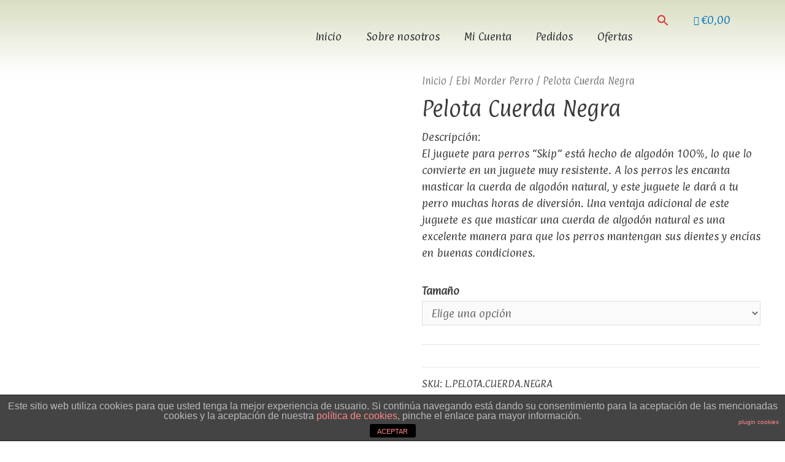

--- FILE ---
content_type: text/html; charset=UTF-8
request_url: https://bestforpets.es/producto/pelota-cuerda-negra/
body_size: 34239
content:
<!DOCTYPE html>
<html lang="es">
<head>
<meta charset="UTF-8">
<meta name="viewport" content="width=device-width, initial-scale=1">
<link rel="profile" href="https://gmpg.org/xfn/11">

<title>Pelota Cuerda Negra</title>
<link rel='dns-prefetch' href='//fonts.googleapis.com' />
<link rel='dns-prefetch' href='//s.w.org' />
<link rel="alternate" type="application/rss+xml" title=" &raquo; Feed" href="https://bestforpets.es/feed/" />
<link rel="alternate" type="application/rss+xml" title=" &raquo; Feed de los comentarios" href="https://bestforpets.es/comments/feed/" />
<link rel="alternate" type="application/rss+xml" title=" &raquo; Comentario Pelota Cuerda Negra del feed" href="https://bestforpets.es/producto/pelota-cuerda-negra/feed/" />
		<script>
			window._wpemojiSettings = {"baseUrl":"https:\/\/s.w.org\/images\/core\/emoji\/13.0.1\/72x72\/","ext":".png","svgUrl":"https:\/\/s.w.org\/images\/core\/emoji\/13.0.1\/svg\/","svgExt":".svg","source":{"concatemoji":"https:\/\/bestforpets.es\/wp-includes\/js\/wp-emoji-release.min.js?ver=5.6"}};
			!function(e,a,t){var r,n,o,i,p=a.createElement("canvas"),s=p.getContext&&p.getContext("2d");function c(e,t){var a=String.fromCharCode;s.clearRect(0,0,p.width,p.height),s.fillText(a.apply(this,e),0,0);var r=p.toDataURL();return s.clearRect(0,0,p.width,p.height),s.fillText(a.apply(this,t),0,0),r===p.toDataURL()}function l(e){if(!s||!s.fillText)return!1;switch(s.textBaseline="top",s.font="600 32px Arial",e){case"flag":return!c([127987,65039,8205,9895,65039],[127987,65039,8203,9895,65039])&&(!c([55356,56826,55356,56819],[55356,56826,8203,55356,56819])&&!c([55356,57332,56128,56423,56128,56418,56128,56421,56128,56430,56128,56423,56128,56447],[55356,57332,8203,56128,56423,8203,56128,56418,8203,56128,56421,8203,56128,56430,8203,56128,56423,8203,56128,56447]));case"emoji":return!c([55357,56424,8205,55356,57212],[55357,56424,8203,55356,57212])}return!1}function d(e){var t=a.createElement("script");t.src=e,t.defer=t.type="text/javascript",a.getElementsByTagName("head")[0].appendChild(t)}for(i=Array("flag","emoji"),t.supports={everything:!0,everythingExceptFlag:!0},o=0;o<i.length;o++)t.supports[i[o]]=l(i[o]),t.supports.everything=t.supports.everything&&t.supports[i[o]],"flag"!==i[o]&&(t.supports.everythingExceptFlag=t.supports.everythingExceptFlag&&t.supports[i[o]]);t.supports.everythingExceptFlag=t.supports.everythingExceptFlag&&!t.supports.flag,t.DOMReady=!1,t.readyCallback=function(){t.DOMReady=!0},t.supports.everything||(n=function(){t.readyCallback()},a.addEventListener?(a.addEventListener("DOMContentLoaded",n,!1),e.addEventListener("load",n,!1)):(e.attachEvent("onload",n),a.attachEvent("onreadystatechange",function(){"complete"===a.readyState&&t.readyCallback()})),(r=t.source||{}).concatemoji?d(r.concatemoji):r.wpemoji&&r.twemoji&&(d(r.twemoji),d(r.wpemoji)))}(window,document,window._wpemojiSettings);
		</script>
		<style>
img.wp-smiley,
img.emoji {
	display: inline !important;
	border: none !important;
	box-shadow: none !important;
	height: 1em !important;
	width: 1em !important;
	margin: 0 .07em !important;
	vertical-align: -0.1em !important;
	background: none !important;
	padding: 0 !important;
}
</style>
	<link rel='stylesheet' id='astra-theme-css-css'  href='https://bestforpets.es/wp-content/themes/astra/assets/css/minified/style.min.css?ver=2.6.2' media='all' />
<style id='astra-theme-css-inline-css'>
html{font-size:93.75%;}a,.page-title{color:#0274be;}a:hover,a:focus{color:#3a3a3a;}body,button,input,select,textarea,.ast-button,.ast-custom-button{font-family:'Paprika',display;font-weight:400;font-size:15px;font-size:1rem;}blockquote{color:#000000;}.site-title{font-size:35px;font-size:2.3333333333333rem;}header .site-logo-img .custom-logo-link img{max-width:260px;}.astra-logo-svg{width:260px;}.ast-archive-description .ast-archive-title{font-size:40px;font-size:2.6666666666667rem;}.site-header .site-description{font-size:15px;font-size:1rem;}.entry-title{font-size:40px;font-size:2.6666666666667rem;}.comment-reply-title{font-size:24px;font-size:1.6rem;}.ast-comment-list #cancel-comment-reply-link{font-size:15px;font-size:1rem;}h1,.entry-content h1{font-size:40px;font-size:2.6666666666667rem;}h2,.entry-content h2{font-size:30px;font-size:2rem;}h3,.entry-content h3{font-size:25px;font-size:1.6666666666667rem;}h4,.entry-content h4{font-size:20px;font-size:1.3333333333333rem;}h5,.entry-content h5{font-size:18px;font-size:1.2rem;}h6,.entry-content h6{font-size:15px;font-size:1rem;}.ast-single-post .entry-title,.page-title{font-size:30px;font-size:2rem;}#secondary,#secondary button,#secondary input,#secondary select,#secondary textarea{font-size:15px;font-size:1rem;}::selection{background-color:#0274be;color:#ffffff;}body,h1,.entry-title a,.entry-content h1,h2,.entry-content h2,h3,.entry-content h3,h4,.entry-content h4,h5,.entry-content h5,h6,.entry-content h6,.wc-block-grid__product-title{color:#3a3a3a;}.tagcloud a:hover,.tagcloud a:focus,.tagcloud a.current-item{color:#ffffff;border-color:#0274be;background-color:#0274be;}.main-header-menu .menu-link,.ast-header-custom-item a{color:#3a3a3a;}.main-header-menu .menu-item:hover > .menu-link,.main-header-menu .menu-item:hover > .ast-menu-toggle,.main-header-menu .ast-masthead-custom-menu-items a:hover,.main-header-menu .menu-item.focus > .menu-link,.main-header-menu .menu-item.focus > .ast-menu-toggle,.main-header-menu .current-menu-item > .menu-link,.main-header-menu .current-menu-ancestor > .menu-link,.main-header-menu .current-menu-item > .ast-menu-toggle,.main-header-menu .current-menu-ancestor > .ast-menu-toggle{color:#0274be;}input:focus,input[type="text"]:focus,input[type="email"]:focus,input[type="url"]:focus,input[type="password"]:focus,input[type="reset"]:focus,input[type="search"]:focus,textarea:focus{border-color:#0274be;}input[type="radio"]:checked,input[type=reset],input[type="checkbox"]:checked,input[type="checkbox"]:hover:checked,input[type="checkbox"]:focus:checked,input[type=range]::-webkit-slider-thumb{border-color:#0274be;background-color:#0274be;box-shadow:none;}.site-footer a:hover + .post-count,.site-footer a:focus + .post-count{background:#0274be;border-color:#0274be;}.footer-adv .footer-adv-overlay{border-top-style:solid;border-top-color:#7a7a7a;}.ast-comment-meta{line-height:1.666666667;font-size:12px;font-size:0.8rem;}.single .nav-links .nav-previous,.single .nav-links .nav-next,.single .ast-author-details .author-title,.ast-comment-meta{color:#0274be;}.entry-meta,.entry-meta *{line-height:1.45;color:#0274be;}.entry-meta a:hover,.entry-meta a:hover *,.entry-meta a:focus,.entry-meta a:focus *{color:#3a3a3a;}.ast-404-layout-1 .ast-404-text{font-size:200px;font-size:13.333333333333rem;}.widget-title{font-size:21px;font-size:1.4rem;color:#3a3a3a;}#cat option,.secondary .calendar_wrap thead a,.secondary .calendar_wrap thead a:visited{color:#0274be;}.secondary .calendar_wrap #today,.ast-progress-val span{background:#0274be;}.secondary a:hover + .post-count,.secondary a:focus + .post-count{background:#0274be;border-color:#0274be;}.calendar_wrap #today > a{color:#ffffff;}.ast-pagination a,.page-links .page-link,.single .post-navigation a{color:#0274be;}.ast-pagination a:hover,.ast-pagination a:focus,.ast-pagination > span:hover:not(.dots),.ast-pagination > span.current,.page-links > .page-link,.page-links .page-link:hover,.post-navigation a:hover{color:#3a3a3a;}.ast-header-break-point .ast-mobile-menu-buttons-minimal.menu-toggle{background:transparent;color:#000000;}.ast-header-break-point .ast-mobile-menu-buttons-outline.menu-toggle{background:transparent;border:1px solid #000000;color:#000000;}.ast-header-break-point .ast-mobile-menu-buttons-fill.menu-toggle{background:#000000;color:#ffffff;}.wp-block-buttons.aligncenter{justify-content:center;}@media (min-width:1200px){.ast-separate-container.ast-right-sidebar .entry-content .wp-block-image.alignfull,.ast-separate-container.ast-left-sidebar .entry-content .wp-block-image.alignfull,.ast-separate-container.ast-right-sidebar .entry-content .wp-block-cover.alignfull,.ast-separate-container.ast-left-sidebar .entry-content .wp-block-cover.alignfull{margin-left:-6.67em;margin-right:-6.67em;max-width:unset;width:unset;}.ast-separate-container.ast-right-sidebar .entry-content .wp-block-image.alignwide,.ast-separate-container.ast-left-sidebar .entry-content .wp-block-image.alignwide,.ast-separate-container.ast-right-sidebar .entry-content .wp-block-cover.alignwide,.ast-separate-container.ast-left-sidebar .entry-content .wp-block-cover.alignwide{margin-left:-20px;margin-right:-20px;max-width:unset;width:unset;}.wp-block-group .has-background{padding:20px;}}@media (min-width:1200px){.ast-separate-container.ast-right-sidebar .entry-content .wp-block-group.alignwide,.ast-separate-container.ast-left-sidebar .entry-content .wp-block-group.alignwide,.ast-separate-container.ast-right-sidebar .entry-content .wp-block-cover.alignwide,.ast-separate-container.ast-left-sidebar .entry-content .wp-block-cover.alignwide,.ast-no-sidebar.ast-separate-container .entry-content .wp-block-group.alignwide,.ast-no-sidebar.ast-separate-container .entry-content .wp-block-cover.alignwide{margin-left:-20px;margin-right:-20px;padding-left:20px;padding-right:20px;}.ast-separate-container.ast-right-sidebar .entry-content .wp-block-group.alignfull,.ast-separate-container.ast-left-sidebar .entry-content .wp-block-group.alignfull,.ast-no-sidebar.ast-separate-container .entry-content .wp-block-group.alignfull,.ast-separate-container.ast-right-sidebar .entry-content .wp-block-cover.alignfull,.ast-separate-container.ast-left-sidebar .entry-content .wp-block-cover.alignfull,.ast-no-sidebar.ast-separate-container .entry-content .wp-block-cover.alignfull{margin-left:-6.67em;margin-right:-6.67em;padding-left:6.67em;padding-right:6.67em;}.ast-plain-container.ast-right-sidebar .entry-content .wp-block-group.alignwide,.ast-plain-container.ast-left-sidebar .entry-content .wp-block-group.alignwide,.ast-plain-container.ast-right-sidebar .entry-content .wp-block-group.alignfull,.ast-plain-container.ast-left-sidebar .entry-content .wp-block-group.alignfull{padding-left:20px;padding-right:20px;}.ast-plain-container.ast-no-sidebar .entry-content .alignwide .wp-block-group__inner-container,.ast-plain-container.ast-no-sidebar .entry-content .alignfull .wp-block-group__inner-container,.ast-plain-container.ast-no-sidebar .entry-content .alignwide .wp-block-cover__inner-container,.ast-plain-container.ast-no-sidebar .entry-content .alignfull .wp-block-cover__inner-container{max-width:1240px;margin-left:auto;margin-right:auto;padding-left:20px;padding-right:20px;}.ast-plain-container.ast-no-sidebar .entry-content .alignwide .wp-block-cover__inner-container,.ast-plain-container.ast-no-sidebar .entry-content .alignfull .wp-block-cover__inner-container{width:1240px;}.ast-page-builder-template.ast-no-sidebar .entry-content .wp-block-group.alignwide,.ast-page-builder-template.ast-no-sidebar .entry-content .wp-block-group.alignfull{margin-left:0;margin-right:0;}.wp-block-cover-image.alignwide .wp-block-cover__inner-container,.wp-block-cover.alignwide .wp-block-cover__inner-container,.wp-block-cover-image.alignfull .wp-block-cover__inner-container,.wp-block-cover.alignfull .wp-block-cover__inner-container{width:100%;}.ast-page-builder-template.ast-no-sidebar .entry-content .wp-block-cover.alignwide,.ast-page-builder-template.ast-left-sidebar .entry-content .wp-block-cover.alignwide,.ast-page-builder-template.ast-right-sidebar .entry-content .wp-block-cover.alignwide,.ast-page-builder-template.ast-no-sidebar .entry-content .wp-block-cover.alignfull,.ast-page-builder-template.ast-left-sidebar .entry-content .wp-block-cover.alignfull,.ast-page-builder-template.ast-right-sidebar .entry-content .wp-block-cover.alignful{padding-right:0;padding-left:0;}}.ast-plain-container.ast-no-sidebar #primary{margin-top:0;margin-bottom:0;}@media (max-width:921px){.ast-theme-transparent-header #primary,.ast-theme-transparent-header #secondary{padding:0;}}.wp-block-columns{margin-bottom:unset;}.wp-block-image.size-full{margin:2rem 0;}.wp-block-separator.has-background{padding:0;}.wp-block-gallery{margin-bottom:1.6em;}.wp-block-group{padding-top:4em;padding-bottom:4em;}.wp-block-group__inner-container .wp-block-columns:last-child,.wp-block-group__inner-container :last-child,.wp-block-table table{margin-bottom:0;}.blocks-gallery-grid{width:100%;}.wp-block-navigation-link__content{padding:5px 0;}.wp-block-group .wp-block-group .has-text-align-center,.wp-block-group .wp-block-column .has-text-align-center{max-width:100%;}.has-text-align-center{margin:0 auto;}@media (min-width:1200px){.wp-block-cover__inner-container,.alignwide .wp-block-group__inner-container,.alignfull .wp-block-group__inner-container{max-width:1200px;margin:0 auto;}.wp-block-group.alignnone,.wp-block-group.aligncenter,.wp-block-group.alignleft,.wp-block-group.alignright,.wp-block-group.alignwide,.wp-block-columns.alignwide{margin:2rem 0 1rem 0;}}@media (max-width:1200px){.wp-block-group{padding:3em;}.wp-block-group .wp-block-group{padding:1.5em;}.wp-block-columns,.wp-block-column{margin:1rem 0;}}@media (min-width:921px){.wp-block-columns .wp-block-group{padding:2em;}}@media (max-width:544px){.wp-block-cover-image .wp-block-cover__inner-container,.wp-block-cover .wp-block-cover__inner-container{width:unset;}.wp-block-cover,.wp-block-cover-image{padding:2em 0;}.wp-block-group,.wp-block-cover{padding:2em;}.wp-block-media-text__media img,.wp-block-media-text__media video{width:unset;max-width:100%;}.wp-block-media-text.has-background .wp-block-media-text__content{padding:1em;}}@media (max-width:921px){.ast-plain-container.ast-no-sidebar #primary{padding:0;}}@media (min-width:544px){.entry-content .wp-block-media-text.has-media-on-the-right .wp-block-media-text__content{padding:0 8% 0 0;}.entry-content .wp-block-media-text .wp-block-media-text__content{padding:0 0 0 8%;}.ast-plain-container .site-content .entry-content .has-custom-content-position.is-position-bottom-left > *,.ast-plain-container .site-content .entry-content .has-custom-content-position.is-position-bottom-right > *,.ast-plain-container .site-content .entry-content .has-custom-content-position.is-position-top-left > *,.ast-plain-container .site-content .entry-content .has-custom-content-position.is-position-top-right > *,.ast-plain-container .site-content .entry-content .has-custom-content-position.is-position-center-right > *,.ast-plain-container .site-content .entry-content .has-custom-content-position.is-position-center-left > *{margin:0;}}@media (max-width:544px){.entry-content .wp-block-media-text .wp-block-media-text__content{padding:8% 0;}.wp-block-media-text .wp-block-media-text__media img{width:auto;max-width:100%;}}@media (max-width:921px){#secondary.secondary{padding-top:0;}.ast-separate-container .ast-article-post,.ast-separate-container .ast-article-single{padding:1.5em 2.14em;}.ast-separate-container #primary,.ast-separate-container #secondary{padding:1.5em 0;}.ast-separate-container.ast-right-sidebar #secondary{padding-left:1em;padding-right:1em;}.ast-separate-container.ast-two-container #secondary{padding-left:0;padding-right:0;}.ast-page-builder-template .entry-header #secondary{margin-top:1.5em;}.ast-page-builder-template #secondary{margin-top:1.5em;}#primary,#secondary{padding:1.5em 0;margin:0;}.ast-left-sidebar #content > .ast-container{display:flex;flex-direction:column-reverse;width:100%;}.ast-author-box img.avatar{margin:20px 0 0 0;}.ast-pagination{padding-top:1.5em;text-align:center;}.ast-pagination .next.page-numbers{display:inherit;float:none;}}@media (max-width:921px){.ast-page-builder-template.ast-left-sidebar #secondary{padding-right:20px;}.ast-page-builder-template.ast-right-sidebar #secondary{padding-left:20px;}.ast-right-sidebar #primary{padding-right:0;}.ast-right-sidebar #secondary{padding-left:0;}.ast-left-sidebar #primary{padding-left:0;}.ast-left-sidebar #secondary{padding-right:0;}.ast-pagination .prev.page-numbers{padding-left:.5em;}.ast-pagination .next.page-numbers{padding-right:.5em;}}@media (min-width:922px){.ast-separate-container.ast-right-sidebar #primary,.ast-separate-container.ast-left-sidebar #primary{border:0;}.ast-separate-container.ast-right-sidebar #secondary,.ast-separate-container.ast-left-sidebar #secondary{border:0;margin-left:auto;margin-right:auto;}.ast-separate-container.ast-two-container #secondary .widget:last-child{margin-bottom:0;}.ast-separate-container .ast-comment-list li .comment-respond{padding-left:2.66666em;padding-right:2.66666em;}.ast-author-box{-js-display:flex;display:flex;}.ast-author-bio{flex:1;}.error404.ast-separate-container #primary,.search-no-results.ast-separate-container #primary{margin-bottom:4em;}}@media (min-width:922px){.ast-right-sidebar #primary{border-right:1px solid #eee;}.ast-right-sidebar #secondary{border-left:1px solid #eee;margin-left:-1px;}.ast-left-sidebar #primary{border-left:1px solid #eee;}.ast-left-sidebar #secondary{border-right:1px solid #eee;margin-right:-1px;}.ast-separate-container.ast-two-container.ast-right-sidebar #secondary{padding-left:30px;padding-right:0;}.ast-separate-container.ast-two-container.ast-left-sidebar #secondary{padding-right:30px;padding-left:0;}}.wp-block-button .wp-block-button__link,{color:#ffffff;}.wp-block-button .wp-block-button__link{border-style:solid;border-top-width:0;border-right-width:0;border-left-width:0;border-bottom-width:0;border-color:#000000;background-color:#000000;color:#ffffff;font-family:Arial,Helvetica,Verdana,sans-serif;font-weight:inherit;line-height:1;border-radius:2px;padding-top:9px;padding-right:9px;padding-bottom:9px;padding-left:9px;}.wp-block-button .wp-block-button__link:hover,.wp-block-button .wp-block-button__link:focus{color:#fcfcfc;background-color:#0a0a0a;border-color:#0a0a0a;}.menu-toggle,button,.ast-button,.ast-custom-button,.button,input#submit,input[type="button"],input[type="submit"],input[type="reset"]{border-style:solid;border-top-width:0;border-right-width:0;border-left-width:0;border-bottom-width:0;color:#ffffff;border-color:#000000;background-color:#000000;border-radius:2px;padding-top:9px;padding-right:9px;padding-bottom:9px;padding-left:9px;font-family:Arial,Helvetica,Verdana,sans-serif;font-weight:inherit;line-height:1;}button:focus,.menu-toggle:hover,button:hover,.ast-button:hover,.button:hover,input[type=reset]:hover,input[type=reset]:focus,input#submit:hover,input#submit:focus,input[type="button"]:hover,input[type="button"]:focus,input[type="submit"]:hover,input[type="submit"]:focus{color:#fcfcfc;background-color:#0a0a0a;border-color:#0a0a0a;}@media (min-width:921px){.ast-container{max-width:100%;}}@media (min-width:544px){.ast-container{max-width:100%;}}@media (max-width:544px){.ast-separate-container .ast-article-post,.ast-separate-container .ast-article-single{padding:1.5em 1em;}.ast-separate-container #content .ast-container{padding-left:0.54em;padding-right:0.54em;}.ast-separate-container #secondary{padding-top:0;}.ast-separate-container.ast-two-container #secondary .widget{margin-bottom:1.5em;padding-left:1em;padding-right:1em;}.ast-separate-container .comments-count-wrapper{padding:1.5em 1em;}.ast-separate-container .ast-comment-list li.depth-1{padding:1.5em 1em;margin-bottom:1.5em;}.ast-separate-container .ast-comment-list .bypostauthor{padding:.5em;}.ast-separate-container .ast-archive-description{padding:1.5em 1em;}.ast-search-menu-icon.ast-dropdown-active .search-field{width:170px;}.ast-separate-container .comment-respond{padding:1.5em 1em;}}@media (max-width:544px){.ast-comment-list .children{margin-left:0.66666em;}.ast-separate-container .ast-comment-list .bypostauthor li{padding:0 0 0 .5em;}}@media (max-width:921px){.ast-mobile-header-stack .main-header-bar .ast-search-menu-icon{display:inline-block;}.ast-header-break-point.ast-header-custom-item-outside .ast-mobile-header-stack .main-header-bar .ast-search-icon{margin:0;}.ast-comment-avatar-wrap img{max-width:2.5em;}.comments-area{margin-top:1.5em;}.ast-separate-container .comments-count-wrapper{padding:2em 2.14em;}.ast-separate-container .ast-comment-list li.depth-1{padding:1.5em 2.14em;}.ast-separate-container .comment-respond{padding:2em 2.14em;}}@media (max-width:921px){.ast-header-break-point .main-header-bar .ast-search-menu-icon.slide-search .search-form{right:0;}.ast-header-break-point .ast-mobile-header-stack .main-header-bar .ast-search-menu-icon.slide-search .search-form{right:-1em;}.ast-comment-avatar-wrap{margin-right:0.5em;}}@media (min-width:922px){.ast-small-footer .ast-container{max-width:100%;padding-left:35px;padding-right:35px;}}@media (min-width:545px){.ast-page-builder-template .comments-area,.single.ast-page-builder-template .entry-header,.single.ast-page-builder-template .post-navigation{max-width:1240px;margin-left:auto;margin-right:auto;}}@media (max-width:921px){.ast-archive-description .ast-archive-title{font-size:40px;}.entry-title{font-size:30px;}h1,.entry-content h1{font-size:30px;}h2,.entry-content h2{font-size:25px;}h3,.entry-content h3{font-size:20px;}.ast-single-post .entry-title,.page-title{font-size:30px;}}@media (max-width:544px){.ast-archive-description .ast-archive-title{font-size:40px;}.entry-title{font-size:30px;}h1,.entry-content h1{font-size:30px;}h2,.entry-content h2{font-size:25px;}h3,.entry-content h3{font-size:20px;}.ast-single-post .entry-title,.page-title{font-size:30px;}}@media (max-width:921px){html{font-size:85.5%;}}@media (max-width:544px){html{font-size:85.5%;}}@media (min-width:922px){.ast-container{max-width:1240px;}}@font-face {font-family: "Astra";src: url(https://bestforpets.es/wp-content/themes/astra/assets/fonts/astra.woff) format("woff"),url(https://bestforpets.es/wp-content/themes/astra/assets/fonts/astra.ttf) format("truetype"),url(https://bestforpets.es/wp-content/themes/astra/assets/fonts/astra.svg#astra) format("svg");font-weight: normal;font-style: normal;font-display: fallback;}@media (max-width:921px) {.main-header-bar .main-header-bar-navigation{display:none;}}.ast-desktop .main-header-menu.submenu-with-border .sub-menu,.ast-desktop .main-header-menu.submenu-with-border .astra-full-megamenu-wrapper{border-color:#0274be;}.ast-desktop .main-header-menu.submenu-with-border .sub-menu{border-top-width:2px;border-right-width:0px;border-left-width:0px;border-bottom-width:0px;border-style:solid;}.ast-desktop .main-header-menu.submenu-with-border .sub-menu .sub-menu{top:-2px;}.ast-desktop .main-header-menu.submenu-with-border .sub-menu .menu-link,.ast-desktop .main-header-menu.submenu-with-border .children .menu-link{border-bottom-width:0px;border-style:solid;border-color:#eaeaea;}@media (min-width:922px){.main-header-menu .sub-menu .menu-item.ast-left-align-sub-menu:hover > .sub-menu,.main-header-menu .sub-menu .menu-item.ast-left-align-sub-menu.focus > .sub-menu{margin-left:-0px;}}.ast-small-footer{border-top-style:solid;border-top-width:0;border-top-color:#7a7a7a;}.ast-small-footer-wrap{text-align:center;}@media (max-width:920px){.ast-404-layout-1 .ast-404-text{font-size:100px;font-size:6.6666666666667rem;}}.ast-breadcrumbs .trail-browse,.ast-breadcrumbs .trail-items,.ast-breadcrumbs .trail-items li{display:inline-block;margin:0;padding:0;border:none;background:inherit;text-indent:0;}.ast-breadcrumbs .trail-browse{font-size:inherit;font-style:inherit;font-weight:inherit;color:inherit;}.ast-breadcrumbs .trail-items{list-style:none;}.trail-items li::after{padding:0 0.3em;content:"\00bb";}.trail-items li:last-of-type::after{display:none;}.ast-header-break-point .main-header-bar{border-bottom-width:1px;}@media (min-width:922px){.main-header-bar{border-bottom-width:1px;}}.ast-safari-browser-less-than-11 .main-header-menu .menu-item, .ast-safari-browser-less-than-11 .main-header-bar .ast-masthead-custom-menu-items{display:block;}.main-header-menu .menu-item, .main-header-bar .ast-masthead-custom-menu-items{-js-display:flex;display:flex;-webkit-box-pack:center;-webkit-justify-content:center;-moz-box-pack:center;-ms-flex-pack:center;justify-content:center;-webkit-box-orient:vertical;-webkit-box-direction:normal;-webkit-flex-direction:column;-moz-box-orient:vertical;-moz-box-direction:normal;-ms-flex-direction:column;flex-direction:column;}.main-header-menu > .menu-item > .menu-link{height:100%;-webkit-box-align:center;-webkit-align-items:center;-moz-box-align:center;-ms-flex-align:center;align-items:center;-js-display:flex;display:flex;}.ast-primary-menu-disabled .main-header-bar .ast-masthead-custom-menu-items{flex:unset;}
</style>
<link rel='stylesheet' id='astra-google-fonts-css'  href='//fonts.googleapis.com/css?family=Paprika%3A400%2C&#038;display=fallback&#038;ver=2.6.2' media='all' />
<link rel='stylesheet' id='astra-menu-animation-css'  href='https://bestforpets.es/wp-content/themes/astra/assets/css/minified/menu-animation.min.css?ver=2.6.2' media='all' />
<link rel='stylesheet' id='wp-block-library-css'  href='https://bestforpets.es/wp-includes/css/dist/block-library/style.min.css?ver=5.6' media='all' />
<link rel='stylesheet' id='wc-blocks-vendors-style-css'  href='https://bestforpets.es/wp-content/plugins/woocommerce/packages/woocommerce-blocks/build/wc-blocks-vendors-style.css?ver=5.7.2' media='all' />
<link rel='stylesheet' id='wc-blocks-style-css'  href='https://bestforpets.es/wp-content/plugins/woocommerce/packages/woocommerce-blocks/build/wc-blocks-style.css?ver=5.7.2' media='all' />
<link rel='stylesheet' id='front-estilos-css'  href='https://bestforpets.es/wp-content/plugins/asesor-cookies-para-la-ley-en-espana/html/front/estilos.css?ver=5.6' media='all' />
<link rel='stylesheet' id='wcqu_quantity_styles-css'  href='https://bestforpets.es/wp-content/plugins/quantities-and-units-for-woocommerce/assets/css/styles.css?ver=5.6' media='all' />
<link rel='stylesheet' id='wpmenucart-icons-css'  href='https://bestforpets.es/wp-content/plugins/woocommerce-menu-bar-cart/assets/css/wpmenucart-icons.min.css?ver=2.13.1' media='all' />
<style id='wpmenucart-icons-inline-css'>
@font-face{font-family:WPMenuCart;src:url(https://bestforpets.es/wp-content/plugins/woocommerce-menu-bar-cart/assets/fonts/WPMenuCart.eot);src:url(https://bestforpets.es/wp-content/plugins/woocommerce-menu-bar-cart/assets/fonts/WPMenuCart.eot?#iefix) format('embedded-opentype'),url(https://bestforpets.es/wp-content/plugins/woocommerce-menu-bar-cart/assets/fonts/WPMenuCart.woff2) format('woff2'),url(https://bestforpets.es/wp-content/plugins/woocommerce-menu-bar-cart/assets/fonts/WPMenuCart.woff) format('woff'),url(https://bestforpets.es/wp-content/plugins/woocommerce-menu-bar-cart/assets/fonts/WPMenuCart.ttf) format('truetype'),url(https://bestforpets.es/wp-content/plugins/woocommerce-menu-bar-cart/assets/fonts/WPMenuCart.svg#WPMenuCart) format('svg');font-weight:400;font-style:normal;font-display:swap}
</style>
<link rel='stylesheet' id='wpmenucart-css'  href='https://bestforpets.es/wp-content/plugins/woocommerce-menu-bar-cart/assets/css/wpmenucart-main.min.css?ver=2.13.1' media='all' />
<link rel='stylesheet' id='photoswipe-css'  href='https://bestforpets.es/wp-content/plugins/woocommerce/assets/css/photoswipe/photoswipe.min.css?ver=5.7.2' media='all' />
<link rel='stylesheet' id='photoswipe-default-skin-css'  href='https://bestforpets.es/wp-content/plugins/woocommerce/assets/css/photoswipe/default-skin/default-skin.min.css?ver=5.7.2' media='all' />
<link rel='stylesheet' id='woocommerce-layout-css'  href='https://bestforpets.es/wp-content/themes/astra/assets/css/minified/compatibility/woocommerce/woocommerce-layout.min.css?ver=2.6.2' media='all' />
<link rel='stylesheet' id='woocommerce-smallscreen-css'  href='https://bestforpets.es/wp-content/themes/astra/assets/css/minified/compatibility/woocommerce/woocommerce-smallscreen.min.css?ver=2.6.2' media='only screen and (max-width: 921px)' />
<link rel='stylesheet' id='woocommerce-general-css'  href='https://bestforpets.es/wp-content/themes/astra/assets/css/minified/compatibility/woocommerce/woocommerce.min.css?ver=2.6.2' media='all' />
<style id='woocommerce-general-inline-css'>
.woocommerce span.onsale, .wc-block-grid__product .wc-block-grid__product-onsale{background-color:#0274be;color:#ffffff;}.woocommerce a.button, .woocommerce button.button, .woocommerce .woocommerce-message a.button, .woocommerce #respond input#submit.alt, .woocommerce a.button.alt, .woocommerce button.button.alt, .woocommerce input.button.alt, .woocommerce input.button,.woocommerce input.button:disabled, .woocommerce input.button:disabled[disabled], .woocommerce input.button:disabled:hover, .woocommerce input.button:disabled[disabled]:hover, .woocommerce #respond input#submit, .woocommerce button.button.alt.disabled, .wc-block-grid__products .wc-block-grid__product .wp-block-button__link, .wc-block-grid__product-onsale{color:#ffffff;border-color:#000000;background-color:#000000;}.woocommerce a.button:hover, .woocommerce button.button:hover, .woocommerce .woocommerce-message a.button:hover,.woocommerce #respond input#submit:hover,.woocommerce #respond input#submit.alt:hover, .woocommerce a.button.alt:hover, .woocommerce button.button.alt:hover, .woocommerce input.button.alt:hover, .woocommerce input.button:hover, .woocommerce button.button.alt.disabled:hover, .wc-block-grid__products .wc-block-grid__product .wp-block-button__link:hover{color:#fcfcfc;border-color:#0a0a0a;background-color:#0a0a0a;}.woocommerce-message, .woocommerce-info{border-top-color:#0274be;}.woocommerce-message::before,.woocommerce-info::before{color:#0274be;}.woocommerce ul.products li.product .price, .woocommerce div.product p.price, .woocommerce div.product span.price, .widget_layered_nav_filters ul li.chosen a, .woocommerce-page ul.products li.product .ast-woo-product-category, .wc-layered-nav-rating a{color:#3a3a3a;}.woocommerce nav.woocommerce-pagination ul,.woocommerce nav.woocommerce-pagination ul li{border-color:#0274be;}.woocommerce nav.woocommerce-pagination ul li a:focus, .woocommerce nav.woocommerce-pagination ul li a:hover, .woocommerce nav.woocommerce-pagination ul li span.current{background:#0274be;color:#ffffff;}.woocommerce-MyAccount-navigation-link.is-active a{color:#3a3a3a;}.woocommerce .widget_price_filter .ui-slider .ui-slider-range, .woocommerce .widget_price_filter .ui-slider .ui-slider-handle{background-color:#0274be;}.woocommerce a.button, .woocommerce button.button, .woocommerce .woocommerce-message a.button, .woocommerce #respond input#submit.alt, .woocommerce a.button.alt, .woocommerce button.button.alt, .woocommerce input.button.alt, .woocommerce input.button,.woocommerce-cart table.cart td.actions .button, .woocommerce form.checkout_coupon .button, .woocommerce #respond input#submit, .wc-block-grid__products .wc-block-grid__product .wp-block-button__link{border-radius:2px;padding-top:9px;padding-right:9px;padding-bottom:9px;padding-left:9px;}.woocommerce .star-rating, .woocommerce .comment-form-rating .stars a, .woocommerce .star-rating::before{color:#0274be;}.woocommerce div.product .woocommerce-tabs ul.tabs li.active:before{background:#0274be;}.ast-site-header-cart a{color:#3a3a3a;}.ast-site-header-cart a:focus, .ast-site-header-cart a:hover, .ast-site-header-cart .current-menu-item a{color:#0274be;}.ast-cart-menu-wrap .count, .ast-cart-menu-wrap .count:after{border-color:#0274be;color:#0274be;}.ast-cart-menu-wrap:hover .count{color:#ffffff;background-color:#0274be;}.ast-site-header-cart .widget_shopping_cart .total .woocommerce-Price-amount{color:#0274be;}.woocommerce a.remove:hover, .ast-woocommerce-cart-menu .main-header-menu .woocommerce-custom-menu-item .menu-item:hover > .menu-link.remove:hover{color:#0274be;border-color:#0274be;background-color:#ffffff;}.ast-site-header-cart .widget_shopping_cart .buttons .button.checkout, .woocommerce .widget_shopping_cart .woocommerce-mini-cart__buttons .checkout.wc-forward{color:#fcfcfc;border-color:#0a0a0a;background-color:#0a0a0a;}.site-header .ast-site-header-cart-data .button.wc-forward, .site-header .ast-site-header-cart-data .button.wc-forward:hover{color:#ffffff;}.below-header-user-select .ast-site-header-cart .widget, .ast-above-header-section .ast-site-header-cart .widget a, .below-header-user-select .ast-site-header-cart .widget_shopping_cart a{color:#3a3a3a;}.below-header-user-select .ast-site-header-cart .widget_shopping_cart a:hover, .ast-above-header-section .ast-site-header-cart .widget_shopping_cart a:hover, .below-header-user-select .ast-site-header-cart .widget_shopping_cart a.remove:hover, .ast-above-header-section .ast-site-header-cart .widget_shopping_cart a.remove:hover{color:#0274be;}@media (min-width:545px) and (max-width:921px){.woocommerce.tablet-columns-6 ul.products li.product, .woocommerce-page.tablet-columns-6 ul.products li.product{width:calc(16.66% - 16.66px);}.woocommerce.tablet-columns-5 ul.products li.product, .woocommerce-page.tablet-columns-5 ul.products li.product{width:calc(20% - 16px);}.woocommerce.tablet-columns-4 ul.products li.product, .woocommerce-page.tablet-columns-4 ul.products li.product{width:calc(25% - 15px);}.woocommerce.tablet-columns-3 ul.products li.product, .woocommerce-page.tablet-columns-3 ul.products li.product{width:calc(33.33% - 14px);}.woocommerce.tablet-columns-2 ul.products li.product, .woocommerce-page.tablet-columns-2 ul.products li.product{width:calc(50% - 10px);}.woocommerce.tablet-columns-1 ul.products li.product, .woocommerce-page.tablet-columns-1 ul.products li.product{width:100%;}.woocommerce div.product .related.products ul.products li.product{width:calc(33.33% - 14px);}}@media (min-width:545px) and (max-width:921px){.woocommerce[class*="columns-"].columns-3 > ul.products li.product, .woocommerce[class*="columns-"].columns-4 > ul.products li.product, .woocommerce[class*="columns-"].columns-5 > ul.products li.product, .woocommerce[class*="columns-"].columns-6 > ul.products li.product{width:calc(33.33% - 14px);margin-right:20px;}.woocommerce[class*="columns-"].columns-3 > ul.products li.product:nth-child(3n), .woocommerce[class*="columns-"].columns-4 > ul.products li.product:nth-child(3n), .woocommerce[class*="columns-"].columns-5 > ul.products li.product:nth-child(3n), .woocommerce[class*="columns-"].columns-6 > ul.products li.product:nth-child(3n){margin-right:0;clear:right;}.woocommerce[class*="columns-"].columns-3 > ul.products li.product:nth-child(3n+1), .woocommerce[class*="columns-"].columns-4 > ul.products li.product:nth-child(3n+1), .woocommerce[class*="columns-"].columns-5 > ul.products li.product:nth-child(3n+1), .woocommerce[class*="columns-"].columns-6 > ul.products li.product:nth-child(3n+1){clear:left;}.woocommerce[class*="columns-"] ul.products li.product:nth-child(n), .woocommerce-page[class*="columns-"] ul.products li.product:nth-child(n){margin-right:20px;clear:none;}.woocommerce.tablet-columns-2 ul.products li.product:nth-child(2n), .woocommerce-page.tablet-columns-2 ul.products li.product:nth-child(2n), .woocommerce.tablet-columns-3 ul.products li.product:nth-child(3n), .woocommerce-page.tablet-columns-3 ul.products li.product:nth-child(3n), .woocommerce.tablet-columns-4 ul.products li.product:nth-child(4n), .woocommerce-page.tablet-columns-4 ul.products li.product:nth-child(4n), .woocommerce.tablet-columns-5 ul.products li.product:nth-child(5n), .woocommerce-page.tablet-columns-5 ul.products li.product:nth-child(5n), .woocommerce.tablet-columns-6 ul.products li.product:nth-child(6n), .woocommerce-page.tablet-columns-6 ul.products li.product:nth-child(6n){margin-right:0;clear:right;}.woocommerce.tablet-columns-2 ul.products li.product:nth-child(2n+1), .woocommerce-page.tablet-columns-2 ul.products li.product:nth-child(2n+1), .woocommerce.tablet-columns-3 ul.products li.product:nth-child(3n+1), .woocommerce-page.tablet-columns-3 ul.products li.product:nth-child(3n+1), .woocommerce.tablet-columns-4 ul.products li.product:nth-child(4n+1), .woocommerce-page.tablet-columns-4 ul.products li.product:nth-child(4n+1), .woocommerce.tablet-columns-5 ul.products li.product:nth-child(5n+1), .woocommerce-page.tablet-columns-5 ul.products li.product:nth-child(5n+1), .woocommerce.tablet-columns-6 ul.products li.product:nth-child(6n+1), .woocommerce-page.tablet-columns-6 ul.products li.product:nth-child(6n+1){clear:left;}.woocommerce div.product .related.products ul.products li.product:nth-child(3n){margin-right:0;clear:right;}.woocommerce div.product .related.products ul.products li.product:nth-child(3n+1){clear:left;}}@media (min-width:922px){.woocommerce #reviews #comments{width:55%;float:left;}.woocommerce #reviews #review_form_wrapper{width:45%;float:right;padding-left:2em;}.woocommerce form.checkout_coupon{width:50%;}}@media (max-width:921px){.ast-header-break-point.ast-woocommerce-cart-menu .header-main-layout-1.ast-mobile-header-stack.ast-no-menu-items .ast-site-header-cart, .ast-header-break-point.ast-woocommerce-cart-menu .header-main-layout-3.ast-mobile-header-stack.ast-no-menu-items .ast-site-header-cart{padding-right:0;padding-left:0;}.ast-header-break-point.ast-woocommerce-cart-menu .header-main-layout-1.ast-mobile-header-stack .main-header-bar{text-align:center;}.ast-header-break-point.ast-woocommerce-cart-menu .header-main-layout-1.ast-mobile-header-stack .ast-site-header-cart, .ast-header-break-point.ast-woocommerce-cart-menu .header-main-layout-1.ast-mobile-header-stack .ast-mobile-menu-buttons{display:inline-block;}.ast-header-break-point.ast-woocommerce-cart-menu .header-main-layout-2.ast-mobile-header-inline .site-branding{flex:auto;}.ast-header-break-point.ast-woocommerce-cart-menu .header-main-layout-3.ast-mobile-header-stack .site-branding{flex:0 0 100%;}.ast-header-break-point.ast-woocommerce-cart-menu .header-main-layout-3.ast-mobile-header-stack .main-header-container{display:flex;justify-content:center;}.woocommerce-cart .woocommerce-shipping-calculator .button{width:100%;}.woocommerce div.product div.images, .woocommerce div.product div.summary, .woocommerce #content div.product div.images, .woocommerce #content div.product div.summary, .woocommerce-page div.product div.images, .woocommerce-page div.product div.summary, .woocommerce-page #content div.product div.images, .woocommerce-page #content div.product div.summary{float:none;width:100%;}.woocommerce-cart table.cart td.actions .ast-return-to-shop{display:block;text-align:center;margin-top:1em;}}@media (max-width:544px){.ast-separate-container .ast-woocommerce-container{padding:.54em 1em 1.33333em;}.woocommerce-message, .woocommerce-error, .woocommerce-info{display:flex;flex-wrap:wrap;}.woocommerce-message a.button, .woocommerce-error a.button, .woocommerce-info a.button{order:1;margin-top:.5em;}.woocommerce.mobile-columns-6 ul.products li.product, .woocommerce-page.mobile-columns-6 ul.products li.product{width:calc(16.66% - 16.66px);}.woocommerce.mobile-columns-5 ul.products li.product, .woocommerce-page.mobile-columns-5 ul.products li.product{width:calc(20% - 16px);}.woocommerce.mobile-columns-4 ul.products li.product, .woocommerce-page.mobile-columns-4 ul.products li.product{width:calc(25% - 15px);}.woocommerce.mobile-columns-3 ul.products li.product, .woocommerce-page.mobile-columns-3 ul.products li.product{width:calc(33.33% - 14px);}.woocommerce.mobile-columns-2 ul.products li.product, .woocommerce-page.mobile-columns-2 ul.products li.product{width:calc(50% - 10px);}.woocommerce.mobile-columns-1 ul.products li.product, .woocommerce-page.mobile-columns-1 ul.products li.product{width:100%;}.woocommerce .woocommerce-ordering, .woocommerce-page .woocommerce-ordering{float:none;margin-bottom:2em;width:100%;}.woocommerce ul.products a.button, .woocommerce-page ul.products a.button{padding:0.5em 0.75em;}.woocommerce div.product .related.products ul.products li.product{width:calc(50% - 10px);}.woocommerce table.cart td.actions .button, .woocommerce #content table.cart td.actions .button, .woocommerce-page table.cart td.actions .button, .woocommerce-page #content table.cart td.actions .button{padding-left:1em;padding-right:1em;}.woocommerce #content table.cart .button, .woocommerce-page #content table.cart .button{width:100%;}.woocommerce #content table.cart .product-thumbnail, .woocommerce-page #content table.cart .product-thumbnail{display:block;text-align:center !important;}.woocommerce #content table.cart .product-thumbnail::before, .woocommerce-page #content table.cart .product-thumbnail::before{display:none;}.woocommerce #content table.cart td.actions .coupon, .woocommerce-page #content table.cart td.actions .coupon{float:none;}.woocommerce #content table.cart td.actions .coupon .button, .woocommerce-page #content table.cart td.actions .coupon .button{flex:1;}.woocommerce #content div.product .woocommerce-tabs ul.tabs li a, .woocommerce-page #content div.product .woocommerce-tabs ul.tabs li a{display:block;}}@media (max-width:544px){.woocommerce[class*="columns-"].columns-3 > ul.products li.product, .woocommerce[class*="columns-"].columns-4 > ul.products li.product, .woocommerce[class*="columns-"].columns-5 > ul.products li.product, .woocommerce[class*="columns-"].columns-6 > ul.products li.product{width:calc(50% - 10px);margin-right:20px;}.woocommerce-page[class*=columns-] ul.products li.product:nth-child(n), .woocommerce[class*=columns-] ul.products li.product:nth-child(n){margin-right:20px;clear:none;}.woocommerce-page[class*=columns-].columns-3>ul.products li.product:nth-child(2n), .woocommerce-page[class*=columns-].columns-4>ul.products li.product:nth-child(2n), .woocommerce-page[class*=columns-].columns-5>ul.products li.product:nth-child(2n), .woocommerce-page[class*=columns-].columns-6>ul.products li.product:nth-child(2n), .woocommerce[class*=columns-].columns-3>ul.products li.product:nth-child(2n), .woocommerce[class*=columns-].columns-4>ul.products li.product:nth-child(2n), .woocommerce[class*=columns-].columns-5>ul.products li.product:nth-child(2n), .woocommerce[class*=columns-].columns-6>ul.products li.product:nth-child(2n){margin-right:0;clear:right;}.woocommerce[class*="columns-"].columns-3 > ul.products li.product:nth-child(2n+1), .woocommerce[class*="columns-"].columns-4 > ul.products li.product:nth-child(2n+1), .woocommerce[class*="columns-"].columns-5 > ul.products li.product:nth-child(2n+1), .woocommerce[class*="columns-"].columns-6 > ul.products li.product:nth-child(2n+1){clear:left;}.woocommerce[class*="columns-"] ul.products li.product:nth-child(n), .woocommerce-page[class*="columns-"] ul.products li.product:nth-child(n){margin-right:20px;clear:none;}.woocommerce.mobile-columns-6 ul.products li.product:nth-child(6n), .woocommerce-page.mobile-columns-6 ul.products li.product:nth-child(6n), .woocommerce.mobile-columns-5 ul.products li.product:nth-child(5n), .woocommerce-page.mobile-columns-5 ul.products li.product:nth-child(5n), .woocommerce.mobile-columns-4 ul.products li.product:nth-child(4n), .woocommerce-page.mobile-columns-4 ul.products li.product:nth-child(4n), .woocommerce.mobile-columns-3 ul.products li.product:nth-child(3n), .woocommerce-page.mobile-columns-3 ul.products li.product:nth-child(3n), .woocommerce.mobile-columns-2 ul.products li.product:nth-child(2n), .woocommerce-page.mobile-columns-2 ul.products li.product:nth-child(2n), .woocommerce div.product .related.products ul.products li.product:nth-child(2n){margin-right:0;clear:right;}.woocommerce.mobile-columns-6 ul.products li.product:nth-child(6n+1), .woocommerce-page.mobile-columns-6 ul.products li.product:nth-child(6n+1), .woocommerce.mobile-columns-5 ul.products li.product:nth-child(5n+1), .woocommerce-page.mobile-columns-5 ul.products li.product:nth-child(5n+1), .woocommerce.mobile-columns-4 ul.products li.product:nth-child(4n+1), .woocommerce-page.mobile-columns-4 ul.products li.product:nth-child(4n+1), .woocommerce.mobile-columns-3 ul.products li.product:nth-child(3n+1), .woocommerce-page.mobile-columns-3 ul.products li.product:nth-child(3n+1), .woocommerce.mobile-columns-2 ul.products li.product:nth-child(2n+1), .woocommerce-page.mobile-columns-2 ul.products li.product:nth-child(2n+1), .woocommerce div.product .related.products ul.products li.product:nth-child(2n+1){clear:left;}.woocommerce ul.products a.button.loading::after, .woocommerce-page ul.products a.button.loading::after{display:inline-block;margin-left:5px;position:initial;}.woocommerce.mobile-columns-1 ul.products li.product:nth-child(n), .woocommerce-page.mobile-columns-1 ul.products li.product:nth-child(n){margin-right:0;}.woocommerce #content div.product .woocommerce-tabs ul.tabs li, .woocommerce-page #content div.product .woocommerce-tabs ul.tabs li{display:block;margin-right:0;}}@media (min-width:922px){.ast-woo-shop-archive .site-content > .ast-container{max-width:1240px;}}@media (min-width:922px){.woocommerce #content .ast-woocommerce-container div.product div.images, .woocommerce .ast-woocommerce-container div.product div.images, .woocommerce-page #content .ast-woocommerce-container div.product div.images, .woocommerce-page .ast-woocommerce-container div.product div.images{width:50%;}.woocommerce #content .ast-woocommerce-container div.product div.summary, .woocommerce .ast-woocommerce-container div.product div.summary, .woocommerce-page #content .ast-woocommerce-container div.product div.summary, .woocommerce-page .ast-woocommerce-container div.product div.summary{width:46%;}.woocommerce.woocommerce-checkout form #customer_details.col2-set .col-1, .woocommerce.woocommerce-checkout form #customer_details.col2-set .col-2, .woocommerce-page.woocommerce-checkout form #customer_details.col2-set .col-1, .woocommerce-page.woocommerce-checkout form #customer_details.col2-set .col-2{float:none;width:auto;}}.woocommerce a.button , .woocommerce button.button.alt ,.woocommerce-page table.cart td.actions .button, .woocommerce-page #content table.cart td.actions .button , .woocommerce a.button.alt ,.woocommerce .woocommerce-message a.button , .ast-site-header-cart .widget_shopping_cart .buttons .button.checkout, .woocommerce button.button.alt.disabled , .wc-block-grid__products .wc-block-grid__product .wp-block-button__link {border:solid;border-top-width:0;border-right-width:0;border-left-width:0;border-bottom-width:0;border-color:#000000;}.woocommerce a.button:hover , .woocommerce button.button.alt:hover , .woocommerce-page table.cart td.actions .button:hover, .woocommerce-page #content table.cart td.actions .button:hover, .woocommerce a.button.alt:hover ,.woocommerce .woocommerce-message a.button:hover , .ast-site-header-cart .widget_shopping_cart .buttons .button.checkout:hover , .woocommerce button.button.alt.disabled:hover , .wc-block-grid__products .wc-block-grid__product .wp-block-button__link:hover{border-color:#0a0a0a;}@media (min-width:922px){.woocommerce.woocommerce-checkout form #customer_details.col2-set, .woocommerce-page.woocommerce-checkout form #customer_details.col2-set{width:55%;float:left;margin-right:4.347826087%;}.woocommerce.woocommerce-checkout form #order_review, .woocommerce.woocommerce-checkout form #order_review_heading, .woocommerce-page.woocommerce-checkout form #order_review, .woocommerce-page.woocommerce-checkout form #order_review_heading{width:40%;float:right;margin-right:0;clear:right;}}
</style>
<style id='woocommerce-inline-inline-css'>
.woocommerce form .form-row .required { visibility: visible; }
</style>
<link rel='stylesheet' id='ivory-search-styles-css'  href='https://bestforpets.es/wp-content/plugins/add-search-to-menu/public/css/ivory-search.min.css?ver=5.5.11' media='all' />
<link rel='stylesheet' id='ywctm-frontend-css'  href='https://bestforpets.es/wp-content/plugins/yith-woocommerce-catalog-mode-premium/assets/css/frontend.min.css?ver=2.21.0' media='all' />
<style id='ywctm-frontend-inline-css'>
form.cart button.single_add_to_cart_button, form.cart .quantity, .widget.woocommerce.widget_shopping_cart, .woocommerce-variation-price{display: none !important}
</style>
<link rel='stylesheet' id='ywctm-button-label-css'  href='https://bestforpets.es/wp-content/plugins/yith-woocommerce-catalog-mode-premium/assets/css/button-label.min.css?ver=2.21.0' media='all' />
<style id='ywctm-button-label-inline-css'>
.ywctm-button-1517 .ywctm-custom-button {color:#4b4b4b;background-color:#f9f5f2;border-style:solid;border-color:#e3bdaf;border-radius:5px 5px 5px 5px;border-width:1px 1px 1px 1px;margin:0 0 0 0;padding:20px 20px 30px 20px;max-width:max-content;}.ywctm-button-1517 .ywctm-custom-button:hover {color:#4b4b4b;background-color:#f9f5f2;border-color:#e3bdaf;}.ywctm-button-1516 .ywctm-custom-button {color:#247390;background-color:#ffffff;border-style:solid;border-color:#247390;border-radius:50px 50px 50px 50px;border-width:1px 1px 1px 1px;margin:0 0 0 0;padding:5px 10px 5px 10px;max-width:150px;}.ywctm-button-1516 .ywctm-custom-button:hover {color:#ffffff;background-color:#247390;border-color:#247390;}.ywctm-button-1515 .ywctm-custom-button {color:#ffffff;background-color:#36809a;border-style:solid;border-color:#36809a;border-radius:50px 50px 50px 50px;border-width:1px 1px 1px 1px;margin:0 0 0 0;padding:5px 10px 5px 10px;max-width:200px;}.ywctm-button-1515 .ywctm-custom-button:hover {color:#ffffff;background-color:#215d72;border-color:#215d72;}.ywctm-button-1514 .ywctm-custom-button {color:#ffffff;background-color:#e09004;border-style:solid;border-color:#e09004;border-radius:50px 50px 50px 50px;border-width:1px 1px 1px 1px;margin:0 0 0 0;padding:5px 10px 5px 10px;max-width:200px;}.ywctm-button-1514 .ywctm-custom-button:hover {color:#ffffff;background-color:#b97600;border-color:#b97600;}
</style>
<link rel='stylesheet' id='elementor-icons-css'  href='https://bestforpets.es/wp-content/plugins/elementor/assets/lib/eicons/css/elementor-icons.min.css?ver=5.11.0' media='all' />
<link rel='stylesheet' id='elementor-animations-css'  href='https://bestforpets.es/wp-content/plugins/elementor/assets/lib/animations/animations.min.css?ver=3.2.3' media='all' />
<link rel='stylesheet' id='elementor-frontend-legacy-css'  href='https://bestforpets.es/wp-content/plugins/elementor/assets/css/frontend-legacy.min.css?ver=3.2.3' media='all' />
<link rel='stylesheet' id='elementor-frontend-css'  href='https://bestforpets.es/wp-content/plugins/elementor/assets/css/frontend.min.css?ver=3.2.3' media='all' />
<style id='elementor-frontend-inline-css'>
@font-face{font-family:eicons;src:url(https://bestforpets.es/wp-content/plugins/elementor/assets/lib/eicons/fonts/eicons.eot?5.10.0);src:url(https://bestforpets.es/wp-content/plugins/elementor/assets/lib/eicons/fonts/eicons.eot?5.10.0#iefix) format("embedded-opentype"),url(https://bestforpets.es/wp-content/plugins/elementor/assets/lib/eicons/fonts/eicons.woff2?5.10.0) format("woff2"),url(https://bestforpets.es/wp-content/plugins/elementor/assets/lib/eicons/fonts/eicons.woff?5.10.0) format("woff"),url(https://bestforpets.es/wp-content/plugins/elementor/assets/lib/eicons/fonts/eicons.ttf?5.10.0) format("truetype"),url(https://bestforpets.es/wp-content/plugins/elementor/assets/lib/eicons/fonts/eicons.svg?5.10.0#eicon) format("svg");font-weight:400;font-style:normal}
</style>
<link rel='stylesheet' id='elementor-post-80-css'  href='https://bestforpets.es/wp-content/uploads/elementor/css/post-80.css?ver=1650382641' media='all' />
<link rel='stylesheet' id='elementor-pro-css'  href='https://bestforpets.es/wp-content/plugins/elementor-pro/assets/css/frontend.min.css?ver=3.2.0' media='all' />
<link rel='stylesheet' id='font-awesome-5-all-css'  href='https://bestforpets.es/wp-content/plugins/elementor/assets/lib/font-awesome/css/all.min.css?ver=3.2.3' media='all' />
<link rel='stylesheet' id='font-awesome-4-shim-css'  href='https://bestforpets.es/wp-content/plugins/elementor/assets/lib/font-awesome/css/v4-shims.min.css?ver=3.2.3' media='all' />
<link rel='stylesheet' id='elementor-global-css'  href='https://bestforpets.es/wp-content/uploads/elementor/css/global.css?ver=1650382641' media='all' />
<link rel='stylesheet' id='elementor-post-1130-css'  href='https://bestforpets.es/wp-content/uploads/elementor/css/post-1130.css?ver=1667144313' media='all' />
<link rel='stylesheet' id='um_fonticons_ii-css'  href='https://bestforpets.es/wp-content/plugins/ultimate-member/assets/css/um-fonticons-ii.css?ver=2.1.21' media='all' />
<link rel='stylesheet' id='um_fonticons_fa-css'  href='https://bestforpets.es/wp-content/plugins/ultimate-member/assets/css/um-fonticons-fa.css?ver=2.1.21' media='all' />
<link rel='stylesheet' id='select2-css'  href='https://bestforpets.es/wp-content/plugins/ultimate-member/assets/css/select2/select2.min.css?ver=4.0.13' media='all' />
<link rel='stylesheet' id='um_crop-css'  href='https://bestforpets.es/wp-content/plugins/ultimate-member/assets/css/um-crop.css?ver=2.1.21' media='all' />
<link rel='stylesheet' id='um_modal-css'  href='https://bestforpets.es/wp-content/plugins/ultimate-member/assets/css/um-modal.css?ver=2.1.21' media='all' />
<link rel='stylesheet' id='um_styles-css'  href='https://bestforpets.es/wp-content/plugins/ultimate-member/assets/css/um-styles.css?ver=2.1.21' media='all' />
<link rel='stylesheet' id='um_profile-css'  href='https://bestforpets.es/wp-content/plugins/ultimate-member/assets/css/um-profile.css?ver=2.1.21' media='all' />
<link rel='stylesheet' id='um_account-css'  href='https://bestforpets.es/wp-content/plugins/ultimate-member/assets/css/um-account.css?ver=2.1.21' media='all' />
<link rel='stylesheet' id='um_misc-css'  href='https://bestforpets.es/wp-content/plugins/ultimate-member/assets/css/um-misc.css?ver=2.1.21' media='all' />
<link rel='stylesheet' id='um_fileupload-css'  href='https://bestforpets.es/wp-content/plugins/ultimate-member/assets/css/um-fileupload.css?ver=2.1.21' media='all' />
<link rel='stylesheet' id='um_datetime-css'  href='https://bestforpets.es/wp-content/plugins/ultimate-member/assets/css/pickadate/default.css?ver=2.1.21' media='all' />
<link rel='stylesheet' id='um_datetime_date-css'  href='https://bestforpets.es/wp-content/plugins/ultimate-member/assets/css/pickadate/default.date.css?ver=2.1.21' media='all' />
<link rel='stylesheet' id='um_datetime_time-css'  href='https://bestforpets.es/wp-content/plugins/ultimate-member/assets/css/pickadate/default.time.css?ver=2.1.21' media='all' />
<link rel='stylesheet' id='um_raty-css'  href='https://bestforpets.es/wp-content/plugins/ultimate-member/assets/css/um-raty.css?ver=2.1.21' media='all' />
<link rel='stylesheet' id='um_scrollbar-css'  href='https://bestforpets.es/wp-content/plugins/ultimate-member/assets/css/simplebar.css?ver=2.1.21' media='all' />
<link rel='stylesheet' id='um_tipsy-css'  href='https://bestforpets.es/wp-content/plugins/ultimate-member/assets/css/um-tipsy.css?ver=2.1.21' media='all' />
<link rel='stylesheet' id='um_responsive-css'  href='https://bestforpets.es/wp-content/plugins/ultimate-member/assets/css/um-responsive.css?ver=2.1.21' media='all' />
<link rel='stylesheet' id='um_default_css-css'  href='https://bestforpets.es/wp-content/plugins/ultimate-member/assets/css/um-old-default.css?ver=2.1.21' media='all' />
<link rel='stylesheet' id='google-fonts-1-css'  href='https://fonts.googleapis.com/css?family=Roboto%3A100%2C100italic%2C200%2C200italic%2C300%2C300italic%2C400%2C400italic%2C500%2C500italic%2C600%2C600italic%2C700%2C700italic%2C800%2C800italic%2C900%2C900italic%7CRoboto+Slab%3A100%2C100italic%2C200%2C200italic%2C300%2C300italic%2C400%2C400italic%2C500%2C500italic%2C600%2C600italic%2C700%2C700italic%2C800%2C800italic%2C900%2C900italic%7CPaprika%3A100%2C100italic%2C200%2C200italic%2C300%2C300italic%2C400%2C400italic%2C500%2C500italic%2C600%2C600italic%2C700%2C700italic%2C800%2C800italic%2C900%2C900italic&#038;display=auto&#038;ver=5.6' media='all' />
<!--[if IE]>
<script src='https://bestforpets.es/wp-content/themes/astra/assets/js/minified/flexibility.min.js?ver=2.6.2' id='astra-flexibility-js'></script>
<script id='astra-flexibility-js-after'>
flexibility(document.documentElement);
</script>
<![endif]-->
<script src='https://bestforpets.es/wp-includes/js/jquery/jquery.min.js?ver=3.5.1' id='jquery-core-js'></script>
<script src='https://bestforpets.es/wp-includes/js/jquery/jquery-migrate.min.js?ver=3.3.2' id='jquery-migrate-js'></script>
<script id='front-principal-js-extra'>
var cdp_cookies_info = {"url_plugin":"https:\/\/bestforpets.es\/wp-content\/plugins\/asesor-cookies-para-la-ley-en-espana\/plugin.php","url_admin_ajax":"https:\/\/bestforpets.es\/wp-admin\/admin-ajax.php"};
</script>
<script src='https://bestforpets.es/wp-content/plugins/asesor-cookies-para-la-ley-en-espana/html/front/principal.js?ver=5.6' id='front-principal-js'></script>
<script src='https://bestforpets.es/wp-content/plugins/quantities-and-units-for-woocommerce/assets/js/ipq_input_value_validation.js?ver=5.6' id='ipq_validation-js'></script>
<script src='https://bestforpets.es/wp-content/plugins/yith-woocommerce-catalog-mode-premium/assets/js/button-label-frontend.min.js?ver=2.21.0' id='ywctm-button-label-js'></script>
<script src='https://bestforpets.es/wp-content/plugins/elementor/assets/lib/font-awesome/js/v4-shims.min.js?ver=3.2.3' id='font-awesome-4-shim-js'></script>
<script src='https://bestforpets.es/wp-content/plugins/ultimate-member/assets/js/um-gdpr.min.js?ver=2.1.21' id='um-gdpr-js'></script>
<link rel="https://api.w.org/" href="https://bestforpets.es/wp-json/" /><link rel="alternate" type="application/json" href="https://bestforpets.es/wp-json/wp/v2/product/5123" /><link rel="EditURI" type="application/rsd+xml" title="RSD" href="https://bestforpets.es/xmlrpc.php?rsd" />
<link rel="wlwmanifest" type="application/wlwmanifest+xml" href="https://bestforpets.es/wp-includes/wlwmanifest.xml" /> 
<meta name="generator" content="WordPress 5.6" />
<meta name="generator" content="WooCommerce 5.7.2" />
<link rel="canonical" href="https://bestforpets.es/producto/pelota-cuerda-negra/" />
<link rel='shortlink' href='https://bestforpets.es/?p=5123' />
<link rel="alternate" type="application/json+oembed" href="https://bestforpets.es/wp-json/oembed/1.0/embed?url=https%3A%2F%2Fbestforpets.es%2Fproducto%2Fpelota-cuerda-negra%2F" />
<link rel="alternate" type="text/xml+oembed" href="https://bestforpets.es/wp-json/oembed/1.0/embed?url=https%3A%2F%2Fbestforpets.es%2Fproducto%2Fpelota-cuerda-negra%2F&#038;format=xml" />
		<style type="text/css">
			.um_request_name {
				display: none !important;
			}
		</style>
		<noscript><style>.woocommerce-product-gallery{ opacity: 1 !important; }</style></noscript>
	<link rel="icon" href="https://bestforpets.es/wp-content/uploads/2021/08/b4p_defintiu-transparent-100x100.png" sizes="32x32" />
<link rel="icon" href="https://bestforpets.es/wp-content/uploads/2021/08/b4p_defintiu-transparent-300x300.png" sizes="192x192" />
<link rel="apple-touch-icon" href="https://bestforpets.es/wp-content/uploads/2021/08/b4p_defintiu-transparent-300x300.png" />
<meta name="msapplication-TileImage" content="https://bestforpets.es/wp-content/uploads/2021/08/b4p_defintiu-transparent-300x300.png" />
<style type="text/css" media="screen">.is-menu path.search-icon-path { fill: #dd3333;}body .popup-search-close:after, body .search-close:after { border-color: #dd3333;}body .popup-search-close:before, body .search-close:before { border-color: #dd3333;}</style></head>

<body  class="product-template-default single single-product postid-5123 wp-custom-logo theme-astra woocommerce woocommerce-page woocommerce-no-js astra ast-desktop ast-plain-container ast-no-sidebar astra-2.6.2 ast-header-custom-item-inside ast-blog-single-style-1 ast-custom-post-type ast-single-post ast-inherit-site-logo-transparent ast-normal-title-enabled elementor-default elementor-kit-80">

<div 
	class="hfeed site" id="page">
	<a class="skip-link screen-reader-text" href="#content">Ir al contenido</a>

	
			<div data-elementor-type="header" data-elementor-id="1130" class="elementor elementor-1130 elementor-location-header" data-elementor-settings="[]">
		<div class="elementor-section-wrap">
					<header class="elementor-section elementor-top-section elementor-element elementor-element-77242489 elementor-section-full_width elementor-section-height-default elementor-section-height-default" data-id="77242489" data-element_type="section" data-settings="{&quot;background_background&quot;:&quot;classic&quot;,&quot;sticky&quot;:&quot;top&quot;,&quot;sticky_on&quot;:[&quot;desktop&quot;,&quot;tablet&quot;,&quot;mobile&quot;],&quot;sticky_offset&quot;:0,&quot;sticky_effects_offset&quot;:0}">
						<div class="elementor-container elementor-column-gap-default">
							<div class="elementor-row">
					<div class="elementor-column elementor-col-33 elementor-top-column elementor-element elementor-element-3f14cd8f" data-id="3f14cd8f" data-element_type="column" data-settings="{&quot;background_background&quot;:&quot;gradient&quot;}">
			<div class="elementor-column-wrap elementor-element-populated">
							<div class="elementor-widget-wrap">
						<div class="elementor-element elementor-element-7f1517f7 elementor-widget elementor-widget-theme-site-logo elementor-widget-image" data-id="7f1517f7" data-element_type="widget" data-widget_type="theme-site-logo.default">
				<div class="elementor-widget-container">
								<div class="elementor-image">
												<img width="404" height="332" src="https://bestforpets.es/wp-content/uploads/2021/08/cropped-b4p_defintiu-transparent-260x214.png" class="attachment-full size-full" alt="" loading="lazy" srcset="https://bestforpets.es/wp-content/uploads/2021/08/cropped-b4p_defintiu-transparent.png 404w, https://bestforpets.es/wp-content/uploads/2021/08/cropped-b4p_defintiu-transparent-300x247.png 300w, https://bestforpets.es/wp-content/uploads/2021/08/cropped-b4p_defintiu-transparent-260x214.png 260w" sizes="(max-width: 404px) 100vw, 404px" />														</div>
						</div>
				</div>
						</div>
					</div>
		</div>
				<div class="elementor-column elementor-col-66 elementor-top-column elementor-element elementor-element-4dc4325a" data-id="4dc4325a" data-element_type="column" data-settings="{&quot;background_background&quot;:&quot;gradient&quot;}">
			<div class="elementor-column-wrap elementor-element-populated">
							<div class="elementor-widget-wrap">
						<div class="elementor-element elementor-element-406fc283 elementor-nav-menu__align-center elementor-nav-menu--stretch elementor-nav-menu--indicator-classic elementor-nav-menu--dropdown-tablet elementor-nav-menu__text-align-aside elementor-nav-menu--toggle elementor-nav-menu--burger elementor-widget elementor-widget-nav-menu" data-id="406fc283" data-element_type="widget" data-settings="{&quot;full_width&quot;:&quot;stretch&quot;,&quot;sticky&quot;:&quot;top&quot;,&quot;layout&quot;:&quot;horizontal&quot;,&quot;toggle&quot;:&quot;burger&quot;,&quot;sticky_on&quot;:[&quot;desktop&quot;,&quot;tablet&quot;,&quot;mobile&quot;],&quot;sticky_offset&quot;:0,&quot;sticky_effects_offset&quot;:0}" data-widget_type="nav-menu.default">
				<div class="elementor-widget-container">
						<nav role="navigation" class="elementor-nav-menu--main elementor-nav-menu__container elementor-nav-menu--layout-horizontal e--pointer-underline e--animation-fade"><ul id="menu-1-406fc283" class="elementor-nav-menu"><li class="menu-item menu-item-type-post_type menu-item-object-page menu-item-home menu-item-159"><a href="https://bestforpets.es/" class="menu-link elementor-item">Inicio</a></li>
<li class="menu-item menu-item-type-post_type menu-item-object-page menu-item-158"><a href="https://bestforpets.es/sobre-nosotros/" class="menu-link elementor-item">Sobre nosotros</a></li>
<li class="menu-item menu-item-type-custom menu-item-object-custom menu-item-has-children menu-item-969"><a class="menu-link elementor-item">Mi Cuenta</a>
<ul class="sub-menu elementor-nav-menu--dropdown">
	<li class="menu-item menu-item-type-post_type menu-item-object-page menu-item-973"><a href="https://bestforpets.es/register/" class="menu-link elementor-sub-item">Registro</a></li>
	<li class="menu-item menu-item-type-post_type menu-item-object-page menu-item-974"><a href="https://bestforpets.es/login/" class="menu-link elementor-sub-item">Iniciar sesión</a></li>
	<li class="menu-item menu-item-type-post_type menu-item-object-page menu-item-156"><a href="https://bestforpets.es/contacto/" class="menu-link elementor-sub-item">Contacto</a></li>
</ul>
</li>
<li class="menu-item menu-item-type-custom menu-item-object-custom menu-item-has-children menu-item-2848"><a href="#" class="menu-link elementor-item elementor-item-anchor">Pedidos</a>
<ul class="sub-menu elementor-nav-menu--dropdown">
	<li class="menu-item menu-item-type-custom menu-item-object-custom menu-item-has-children menu-item-6599"><a href="#" class="menu-link elementor-sub-item elementor-item-anchor">Snacks &#8211; Alimentación</a>
	<ul class="sub-menu elementor-nav-menu--dropdown">
		<li class="menu-item menu-item-type-custom menu-item-object-custom menu-item-has-children menu-item-12378"><a href="#" class="menu-link elementor-sub-item elementor-item-anchor">Weego</a>
		<ul class="sub-menu elementor-nav-menu--dropdown">
			<li class="menu-item menu-item-type-post_type menu-item-object-page menu-item-12381"><a href="https://bestforpets.es/weego/" class="menu-link elementor-sub-item">Weego Perro</a></li>
			<li class="menu-item menu-item-type-post_type menu-item-object-page menu-item-12380"><a href="https://bestforpets.es/weego-gato/" class="menu-link elementor-sub-item">Weego Gato</a></li>
			<li class="menu-item menu-item-type-post_type menu-item-object-page menu-item-12379"><a href="https://bestforpets.es/weego-arena-gato/" class="menu-link elementor-sub-item">Weego Arena Gato</a></li>
			<li class="menu-item menu-item-type-post_type menu-item-object-page menu-item-12797"><a href="https://bestforpets.es/weego-complementos-alimenticios/" class="menu-link elementor-sub-item">Weego Complementos Alimenticios</a></li>
		</ul>
</li>
		<li class="menu-item menu-item-type-post_type menu-item-object-page menu-item-13541"><a href="https://bestforpets.es/snacks-leopet/" class="menu-link elementor-sub-item">Snacks Leopet</a></li>
		<li class="menu-item menu-item-type-post_type menu-item-object-page menu-item-6872"><a href="https://bestforpets.es/churpi/" class="menu-link elementor-sub-item">Churpi</a></li>
		<li class="menu-item menu-item-type-custom menu-item-object-custom menu-item-has-children menu-item-3129"><a href="#" class="menu-link elementor-sub-item elementor-item-anchor">Woolf</a>
		<ul class="sub-menu elementor-nav-menu--dropdown">
			<li class="menu-item menu-item-type-post_type menu-item-object-page menu-item-3130"><a href="https://bestforpets.es/woolf-naturals-granel/" class="menu-link elementor-sub-item">Woolf Naturals Granel</a></li>
			<li class="menu-item menu-item-type-post_type menu-item-object-page menu-item-7500"><a href="https://bestforpets.es/woolf-astas/" class="menu-link elementor-sub-item">Woolf Astas Ciervo</a></li>
		</ul>
</li>
		<li class="menu-item menu-item-type-post_type menu-item-object-page menu-item-11744"><a href="https://bestforpets.es/sanal/" class="menu-link elementor-sub-item">Sanal (snack gato)</a></li>
		<li class="menu-item menu-item-type-post_type menu-item-object-page menu-item-8928"><a href="https://bestforpets.es/wuapu-snacks/" class="menu-link elementor-sub-item">Wuapu Snacks</a></li>
	</ul>
</li>
	<li class="menu-item menu-item-type-custom menu-item-object-custom menu-item-has-children menu-item-6598"><a href="#" class="menu-link elementor-sub-item elementor-item-anchor">Accesorios &#8211; Juguetes</a>
	<ul class="sub-menu elementor-nav-menu--dropdown">
		<li class="menu-item menu-item-type-post_type menu-item-object-page menu-item-8504"><a href="https://bestforpets.es/descanso-b4p/" class="menu-link elementor-sub-item">Descanso B4P</a></li>
		<li class="menu-item menu-item-type-post_type menu-item-object-page menu-item-10450"><a href="https://bestforpets.es/dashi/" class="menu-link elementor-sub-item">Dashi</a></li>
		<li class="menu-item menu-item-type-post_type menu-item-object-page menu-item-has-children menu-item-12355"><a href="https://bestforpets.es/leopet-2/" class="menu-link elementor-sub-item">Leopet</a>
		<ul class="sub-menu elementor-nav-menu--dropdown">
			<li class="menu-item menu-item-type-post_type menu-item-object-page menu-item-11590"><a href="https://bestforpets.es/leopet/" class="menu-link elementor-sub-item">Perro Leopet</a></li>
			<li class="menu-item menu-item-type-post_type menu-item-object-page menu-item-12208"><a href="https://bestforpets.es/gato-leopet-2/" class="menu-link elementor-sub-item">Gato Leopet</a></li>
			<li class="menu-item menu-item-type-post_type menu-item-object-page menu-item-12628"><a href="https://bestforpets.es/leopet-tortugas/" class="menu-link elementor-sub-item">Tortugas Leopet</a></li>
		</ul>
</li>
		<li class="menu-item menu-item-type-post_type menu-item-object-page menu-item-has-children menu-item-5185"><a href="https://bestforpets.es/ebi/" class="menu-link elementor-sub-item">L. Group</a>
		<ul class="sub-menu elementor-nav-menu--dropdown">
			<li class="menu-item menu-item-type-post_type menu-item-object-page menu-item-5184"><a href="https://bestforpets.es/perro/" class="menu-link elementor-sub-item">Perro</a></li>
			<li class="menu-item menu-item-type-post_type menu-item-object-page menu-item-5183"><a href="https://bestforpets.es/gato/" class="menu-link elementor-sub-item">Gato</a></li>
			<li class="menu-item menu-item-type-post_type menu-item-object-page menu-item-5447"><a href="https://bestforpets.es/roedor/" class="menu-link elementor-sub-item">Roedor</a></li>
			<li class="menu-item menu-item-type-post_type menu-item-object-page menu-item-6050"><a href="https://bestforpets.es/acuario/" class="menu-link elementor-sub-item">Acuario</a></li>
		</ul>
</li>
		<li class="menu-item menu-item-type-post_type menu-item-object-page menu-item-11633"><a href="https://bestforpets.es/wunderball/" class="menu-link elementor-sub-item">Wunderball</a></li>
		<li class="menu-item menu-item-type-post_type menu-item-object-page menu-item-8858"><a href="https://bestforpets.es/wuapu/" class="menu-link elementor-sub-item">Wuapu</a></li>
		<li class="menu-item menu-item-type-post_type menu-item-object-page menu-item-10786"><a href="https://bestforpets.es/dream-house/" class="menu-link elementor-sub-item">PetDreamHouse</a></li>
		<li class="menu-item menu-item-type-post_type menu-item-object-page menu-item-8328"><a href="https://bestforpets.es/varios/" class="menu-link elementor-sub-item">Varios</a></li>
	</ul>
</li>
	<li class="menu-item menu-item-type-custom menu-item-object-custom menu-item-has-children menu-item-6603"><a href="#" class="menu-link elementor-sub-item elementor-item-anchor">Peluqueria Canina</a>
	<ul class="sub-menu elementor-nav-menu--dropdown">
		<li class="menu-item menu-item-type-custom menu-item-object-custom menu-item-has-children menu-item-537"><a href="#" class="menu-link elementor-sub-item elementor-item-anchor">Magistral Royal</a>
		<ul class="sub-menu elementor-nav-menu--dropdown">
			<li class="menu-item menu-item-type-post_type menu-item-object-page menu-item-414"><a href="https://bestforpets.es/champus/" class="menu-link elementor-sub-item">Champús</a></li>
			<li class="menu-item menu-item-type-post_type menu-item-object-page menu-item-412"><a href="https://bestforpets.es/cosmetica/" class="menu-link elementor-sub-item">Cosmética</a></li>
			<li class="menu-item menu-item-type-post_type menu-item-object-page menu-item-413"><a href="https://bestforpets.es/perfumes/" class="menu-link elementor-sub-item">Perfumes</a></li>
			<li class="menu-item menu-item-type-post_type menu-item-object-page menu-item-1375"><a href="https://bestforpets.es/natural-spa/" class="menu-link elementor-sub-item">Natural Spa</a></li>
		</ul>
</li>
		<li class="menu-item menu-item-type-post_type menu-item-object-page menu-item-13470"><a href="https://bestforpets.es/pello/" class="menu-link elementor-sub-item">Pello</a></li>
		<li class="menu-item menu-item-type-post_type menu-item-object-page menu-item-8961"><a href="https://bestforpets.es/wuapu-peluqueria/" class="menu-link elementor-sub-item">Wuapu Peluqueria</a></li>
		<li class="menu-item menu-item-type-post_type menu-item-object-page menu-item-2847"><a href="https://bestforpets.es/accesorios/" class="menu-link elementor-sub-item">Accesorios</a></li>
	</ul>
</li>
	<li class="menu-item menu-item-type-post_type menu-item-object-page menu-item-6986"><a href="https://bestforpets.es/comparativa-de-medidas/" class="menu-link elementor-sub-item">Comparativa de Medidas</a></li>
	<li class="menu-item menu-item-type-post_type menu-item-object-page menu-item-7375"><a href="https://bestforpets.es/ultimas-unidades-2/" class="menu-link elementor-sub-item">Ultimas unidades</a></li>
</ul>
</li>
<li class="menu-item menu-item-type-post_type menu-item-object-page menu-item-7117"><a href="https://bestforpets.es/ofertas-2/" class="menu-link elementor-item">Ofertas</a></li>
<li class=" astm-search-menu is-menu is-dropdown menu-item"><a href="#" role="button" aria-label="Enlace del icono de búsqueda"><svg width="20" height="20" class="search-icon" role="img" viewBox="2 9 20 5" focusable="false" aria-label="Buscar">
						<path class="search-icon-path" d="M15.5 14h-.79l-.28-.27C15.41 12.59 16 11.11 16 9.5 16 5.91 13.09 3 9.5 3S3 5.91 3 9.5 5.91 16 9.5 16c1.61 0 3.09-.59 4.23-1.57l.27.28v.79l5 4.99L20.49 19l-4.99-5zm-6 0C7.01 14 5 11.99 5 9.5S7.01 5 9.5 5 14 7.01 14 9.5 11.99 14 9.5 14z"></path></svg></a><form  class="is-search-form is-form-style is-form-style-3 is-form-id-0 " action="https://bestforpets.es/" method="get" role="search" ><label for="is-search-input-0"><span class="is-screen-reader-text">Buscar:</span><input  type="search" id="is-search-input-0" name="s" value="" class="is-search-input" placeholder="Buscar aquí..." autocomplete=off /></label><button type="submit" class="is-search-submit"><span class="is-screen-reader-text">Botón de búsqueda</span><span class="is-search-icon"><svg focusable="false" aria-label="Buscar" xmlns="http://www.w3.org/2000/svg" viewBox="0 0 24 24" width="24px"><path d="M15.5 14h-.79l-.28-.27C15.41 12.59 16 11.11 16 9.5 16 5.91 13.09 3 9.5 3S3 5.91 3 9.5 5.91 16 9.5 16c1.61 0 3.09-.59 4.23-1.57l.27.28v.79l5 4.99L20.49 19l-4.99-5zm-6 0C7.01 14 5 11.99 5 9.5S7.01 5 9.5 5 14 7.01 14 9.5 11.99 14 9.5 14z"></path></svg></span></button></form><div class="search-close"></div></li><li class="menu-item wpmenucartli wpmenucart-display-right menu-item" id="wpmenucartli"><a class="wpmenucart-contents empty-wpmenucart-visible" href="https://bestforpets.es/inicio-2/" title="Empezar a comprar"><i class="wpmenucart-icon-shopping-cart-0" role="img" aria-label="Carrito"></i><span class="amount">&euro;0,00</span></a></li></ul></nav>
					<div class="elementor-menu-toggle" role="button" tabindex="0" aria-label="Menu Toggle" aria-expanded="false">
			<i class="eicon-menu-bar" aria-hidden="true"></i>
			<span class="elementor-screen-only">Menú</span>
		</div>
			<nav class="elementor-nav-menu--dropdown elementor-nav-menu__container" role="navigation" aria-hidden="true"><ul id="menu-2-406fc283" class="elementor-nav-menu"><li class="menu-item menu-item-type-post_type menu-item-object-page menu-item-home menu-item-159"><a href="https://bestforpets.es/" class="menu-link elementor-item">Inicio</a></li>
<li class="menu-item menu-item-type-post_type menu-item-object-page menu-item-158"><a href="https://bestforpets.es/sobre-nosotros/" class="menu-link elementor-item">Sobre nosotros</a></li>
<li class="menu-item menu-item-type-custom menu-item-object-custom menu-item-has-children menu-item-969"><a class="menu-link elementor-item">Mi Cuenta</a>
<ul class="sub-menu elementor-nav-menu--dropdown">
	<li class="menu-item menu-item-type-post_type menu-item-object-page menu-item-973"><a href="https://bestforpets.es/register/" class="menu-link elementor-sub-item">Registro</a></li>
	<li class="menu-item menu-item-type-post_type menu-item-object-page menu-item-974"><a href="https://bestforpets.es/login/" class="menu-link elementor-sub-item">Iniciar sesión</a></li>
	<li class="menu-item menu-item-type-post_type menu-item-object-page menu-item-156"><a href="https://bestforpets.es/contacto/" class="menu-link elementor-sub-item">Contacto</a></li>
</ul>
</li>
<li class="menu-item menu-item-type-custom menu-item-object-custom menu-item-has-children menu-item-2848"><a href="#" class="menu-link elementor-item elementor-item-anchor">Pedidos</a>
<ul class="sub-menu elementor-nav-menu--dropdown">
	<li class="menu-item menu-item-type-custom menu-item-object-custom menu-item-has-children menu-item-6599"><a href="#" class="menu-link elementor-sub-item elementor-item-anchor">Snacks &#8211; Alimentación</a>
	<ul class="sub-menu elementor-nav-menu--dropdown">
		<li class="menu-item menu-item-type-custom menu-item-object-custom menu-item-has-children menu-item-12378"><a href="#" class="menu-link elementor-sub-item elementor-item-anchor">Weego</a>
		<ul class="sub-menu elementor-nav-menu--dropdown">
			<li class="menu-item menu-item-type-post_type menu-item-object-page menu-item-12381"><a href="https://bestforpets.es/weego/" class="menu-link elementor-sub-item">Weego Perro</a></li>
			<li class="menu-item menu-item-type-post_type menu-item-object-page menu-item-12380"><a href="https://bestforpets.es/weego-gato/" class="menu-link elementor-sub-item">Weego Gato</a></li>
			<li class="menu-item menu-item-type-post_type menu-item-object-page menu-item-12379"><a href="https://bestforpets.es/weego-arena-gato/" class="menu-link elementor-sub-item">Weego Arena Gato</a></li>
			<li class="menu-item menu-item-type-post_type menu-item-object-page menu-item-12797"><a href="https://bestforpets.es/weego-complementos-alimenticios/" class="menu-link elementor-sub-item">Weego Complementos Alimenticios</a></li>
		</ul>
</li>
		<li class="menu-item menu-item-type-post_type menu-item-object-page menu-item-13541"><a href="https://bestforpets.es/snacks-leopet/" class="menu-link elementor-sub-item">Snacks Leopet</a></li>
		<li class="menu-item menu-item-type-post_type menu-item-object-page menu-item-6872"><a href="https://bestforpets.es/churpi/" class="menu-link elementor-sub-item">Churpi</a></li>
		<li class="menu-item menu-item-type-custom menu-item-object-custom menu-item-has-children menu-item-3129"><a href="#" class="menu-link elementor-sub-item elementor-item-anchor">Woolf</a>
		<ul class="sub-menu elementor-nav-menu--dropdown">
			<li class="menu-item menu-item-type-post_type menu-item-object-page menu-item-3130"><a href="https://bestforpets.es/woolf-naturals-granel/" class="menu-link elementor-sub-item">Woolf Naturals Granel</a></li>
			<li class="menu-item menu-item-type-post_type menu-item-object-page menu-item-7500"><a href="https://bestforpets.es/woolf-astas/" class="menu-link elementor-sub-item">Woolf Astas Ciervo</a></li>
		</ul>
</li>
		<li class="menu-item menu-item-type-post_type menu-item-object-page menu-item-11744"><a href="https://bestforpets.es/sanal/" class="menu-link elementor-sub-item">Sanal (snack gato)</a></li>
		<li class="menu-item menu-item-type-post_type menu-item-object-page menu-item-8928"><a href="https://bestforpets.es/wuapu-snacks/" class="menu-link elementor-sub-item">Wuapu Snacks</a></li>
	</ul>
</li>
	<li class="menu-item menu-item-type-custom menu-item-object-custom menu-item-has-children menu-item-6598"><a href="#" class="menu-link elementor-sub-item elementor-item-anchor">Accesorios &#8211; Juguetes</a>
	<ul class="sub-menu elementor-nav-menu--dropdown">
		<li class="menu-item menu-item-type-post_type menu-item-object-page menu-item-8504"><a href="https://bestforpets.es/descanso-b4p/" class="menu-link elementor-sub-item">Descanso B4P</a></li>
		<li class="menu-item menu-item-type-post_type menu-item-object-page menu-item-10450"><a href="https://bestforpets.es/dashi/" class="menu-link elementor-sub-item">Dashi</a></li>
		<li class="menu-item menu-item-type-post_type menu-item-object-page menu-item-has-children menu-item-12355"><a href="https://bestforpets.es/leopet-2/" class="menu-link elementor-sub-item">Leopet</a>
		<ul class="sub-menu elementor-nav-menu--dropdown">
			<li class="menu-item menu-item-type-post_type menu-item-object-page menu-item-11590"><a href="https://bestforpets.es/leopet/" class="menu-link elementor-sub-item">Perro Leopet</a></li>
			<li class="menu-item menu-item-type-post_type menu-item-object-page menu-item-12208"><a href="https://bestforpets.es/gato-leopet-2/" class="menu-link elementor-sub-item">Gato Leopet</a></li>
			<li class="menu-item menu-item-type-post_type menu-item-object-page menu-item-12628"><a href="https://bestforpets.es/leopet-tortugas/" class="menu-link elementor-sub-item">Tortugas Leopet</a></li>
		</ul>
</li>
		<li class="menu-item menu-item-type-post_type menu-item-object-page menu-item-has-children menu-item-5185"><a href="https://bestforpets.es/ebi/" class="menu-link elementor-sub-item">L. Group</a>
		<ul class="sub-menu elementor-nav-menu--dropdown">
			<li class="menu-item menu-item-type-post_type menu-item-object-page menu-item-5184"><a href="https://bestforpets.es/perro/" class="menu-link elementor-sub-item">Perro</a></li>
			<li class="menu-item menu-item-type-post_type menu-item-object-page menu-item-5183"><a href="https://bestforpets.es/gato/" class="menu-link elementor-sub-item">Gato</a></li>
			<li class="menu-item menu-item-type-post_type menu-item-object-page menu-item-5447"><a href="https://bestforpets.es/roedor/" class="menu-link elementor-sub-item">Roedor</a></li>
			<li class="menu-item menu-item-type-post_type menu-item-object-page menu-item-6050"><a href="https://bestforpets.es/acuario/" class="menu-link elementor-sub-item">Acuario</a></li>
		</ul>
</li>
		<li class="menu-item menu-item-type-post_type menu-item-object-page menu-item-11633"><a href="https://bestforpets.es/wunderball/" class="menu-link elementor-sub-item">Wunderball</a></li>
		<li class="menu-item menu-item-type-post_type menu-item-object-page menu-item-8858"><a href="https://bestforpets.es/wuapu/" class="menu-link elementor-sub-item">Wuapu</a></li>
		<li class="menu-item menu-item-type-post_type menu-item-object-page menu-item-10786"><a href="https://bestforpets.es/dream-house/" class="menu-link elementor-sub-item">PetDreamHouse</a></li>
		<li class="menu-item menu-item-type-post_type menu-item-object-page menu-item-8328"><a href="https://bestforpets.es/varios/" class="menu-link elementor-sub-item">Varios</a></li>
	</ul>
</li>
	<li class="menu-item menu-item-type-custom menu-item-object-custom menu-item-has-children menu-item-6603"><a href="#" class="menu-link elementor-sub-item elementor-item-anchor">Peluqueria Canina</a>
	<ul class="sub-menu elementor-nav-menu--dropdown">
		<li class="menu-item menu-item-type-custom menu-item-object-custom menu-item-has-children menu-item-537"><a href="#" class="menu-link elementor-sub-item elementor-item-anchor">Magistral Royal</a>
		<ul class="sub-menu elementor-nav-menu--dropdown">
			<li class="menu-item menu-item-type-post_type menu-item-object-page menu-item-414"><a href="https://bestforpets.es/champus/" class="menu-link elementor-sub-item">Champús</a></li>
			<li class="menu-item menu-item-type-post_type menu-item-object-page menu-item-412"><a href="https://bestforpets.es/cosmetica/" class="menu-link elementor-sub-item">Cosmética</a></li>
			<li class="menu-item menu-item-type-post_type menu-item-object-page menu-item-413"><a href="https://bestforpets.es/perfumes/" class="menu-link elementor-sub-item">Perfumes</a></li>
			<li class="menu-item menu-item-type-post_type menu-item-object-page menu-item-1375"><a href="https://bestforpets.es/natural-spa/" class="menu-link elementor-sub-item">Natural Spa</a></li>
		</ul>
</li>
		<li class="menu-item menu-item-type-post_type menu-item-object-page menu-item-13470"><a href="https://bestforpets.es/pello/" class="menu-link elementor-sub-item">Pello</a></li>
		<li class="menu-item menu-item-type-post_type menu-item-object-page menu-item-8961"><a href="https://bestforpets.es/wuapu-peluqueria/" class="menu-link elementor-sub-item">Wuapu Peluqueria</a></li>
		<li class="menu-item menu-item-type-post_type menu-item-object-page menu-item-2847"><a href="https://bestforpets.es/accesorios/" class="menu-link elementor-sub-item">Accesorios</a></li>
	</ul>
</li>
	<li class="menu-item menu-item-type-post_type menu-item-object-page menu-item-6986"><a href="https://bestforpets.es/comparativa-de-medidas/" class="menu-link elementor-sub-item">Comparativa de Medidas</a></li>
	<li class="menu-item menu-item-type-post_type menu-item-object-page menu-item-7375"><a href="https://bestforpets.es/ultimas-unidades-2/" class="menu-link elementor-sub-item">Ultimas unidades</a></li>
</ul>
</li>
<li class="menu-item menu-item-type-post_type menu-item-object-page menu-item-7117"><a href="https://bestforpets.es/ofertas-2/" class="menu-link elementor-item">Ofertas</a></li>
<li class=" astm-search-menu is-menu is-dropdown menu-item"><a href="#" role="button" aria-label="Enlace del icono de búsqueda"><svg width="20" height="20" class="search-icon" role="img" viewBox="2 9 20 5" focusable="false" aria-label="Buscar">
						<path class="search-icon-path" d="M15.5 14h-.79l-.28-.27C15.41 12.59 16 11.11 16 9.5 16 5.91 13.09 3 9.5 3S3 5.91 3 9.5 5.91 16 9.5 16c1.61 0 3.09-.59 4.23-1.57l.27.28v.79l5 4.99L20.49 19l-4.99-5zm-6 0C7.01 14 5 11.99 5 9.5S7.01 5 9.5 5 14 7.01 14 9.5 11.99 14 9.5 14z"></path></svg></a><form  class="is-search-form is-form-style is-form-style-3 is-form-id-0 " action="https://bestforpets.es/" method="get" role="search" ><label for="is-search-input-0"><span class="is-screen-reader-text">Buscar:</span><input  type="search" id="is-search-input-0" name="s" value="" class="is-search-input" placeholder="Buscar aquí..." autocomplete=off /></label><button type="submit" class="is-search-submit"><span class="is-screen-reader-text">Botón de búsqueda</span><span class="is-search-icon"><svg focusable="false" aria-label="Buscar" xmlns="http://www.w3.org/2000/svg" viewBox="0 0 24 24" width="24px"><path d="M15.5 14h-.79l-.28-.27C15.41 12.59 16 11.11 16 9.5 16 5.91 13.09 3 9.5 3S3 5.91 3 9.5 5.91 16 9.5 16c1.61 0 3.09-.59 4.23-1.57l.27.28v.79l5 4.99L20.49 19l-4.99-5zm-6 0C7.01 14 5 11.99 5 9.5S7.01 5 9.5 5 14 7.01 14 9.5 11.99 14 9.5 14z"></path></svg></span></button></form><div class="search-close"></div></li><li class="menu-item wpmenucartli wpmenucart-display-right menu-item" id="wpmenucartli"><a class="wpmenucart-contents empty-wpmenucart-visible" href="https://bestforpets.es/inicio-2/" title="Empezar a comprar"><i class="wpmenucart-icon-shopping-cart-0" role="img" aria-label="Carrito"></i><span class="amount">&euro;0,00</span></a></li></ul></nav>
				</div>
				</div>
						</div>
					</div>
		</div>
								</div>
					</div>
		</header>
				</div>
		</div>
		
	
	
	<div id="content" class="site-content">

		<div class="ast-container">

		
				<div id="primary" class="content-area primary">

				
				<main id="main" class="site-main">
					<div class="ast-woocommerce-container">
			
					
			<div class="woocommerce-notices-wrapper"></div><div id="product-5123" class="ast-article-single ast-woo-product-no-review product type-product post-5123 status-publish first onbackorder product_cat-ebi-morder-perro product_cat-novedades has-post-thumbnail taxable shipping-taxable product-type-variable">

	<div class="woocommerce-product-gallery woocommerce-product-gallery--with-images woocommerce-product-gallery--columns-4 images" data-columns="4" style="opacity: 0; transition: opacity .25s ease-in-out;">
	<figure class="woocommerce-product-gallery__wrapper">
		<div data-thumb="https://bestforpets.es/wp-content/uploads/2021/10/22a-100x100.jpg" data-thumb-alt="" class="woocommerce-product-gallery__image"><a href="https://bestforpets.es/wp-content/uploads/2021/10/22a.jpg"><img width="600" height="600" src="https://bestforpets.es/wp-content/uploads/2021/10/22a-600x600.jpg" class="wp-post-image" alt="" loading="lazy" title="22a" data-caption="Pelota Cuerda Negra" data-src="https://bestforpets.es/wp-content/uploads/2021/10/22a.jpg" data-large_image="https://bestforpets.es/wp-content/uploads/2021/10/22a.jpg" data-large_image_width="1080" data-large_image_height="1080" srcset="https://bestforpets.es/wp-content/uploads/2021/10/22a-600x600.jpg 600w, https://bestforpets.es/wp-content/uploads/2021/10/22a-300x300.jpg 300w, https://bestforpets.es/wp-content/uploads/2021/10/22a-1024x1024.jpg 1024w, https://bestforpets.es/wp-content/uploads/2021/10/22a-150x150.jpg 150w, https://bestforpets.es/wp-content/uploads/2021/10/22a-768x768.jpg 768w, https://bestforpets.es/wp-content/uploads/2021/10/22a-100x100.jpg 100w, https://bestforpets.es/wp-content/uploads/2021/10/22a.jpg 1080w" sizes="(max-width: 600px) 100vw, 600px" /></a></div><div data-thumb="https://bestforpets.es/wp-content/uploads/2021/10/22-100x100.jpg" data-thumb-alt="" class="woocommerce-product-gallery__image"><a href="https://bestforpets.es/wp-content/uploads/2021/10/22.jpg"><img width="372" height="372" src="https://bestforpets.es/wp-content/uploads/2021/10/22.jpg" class="" alt="" loading="lazy" title="22" data-caption="Pelota" data-src="https://bestforpets.es/wp-content/uploads/2021/10/22.jpg" data-large_image="https://bestforpets.es/wp-content/uploads/2021/10/22.jpg" data-large_image_width="372" data-large_image_height="372" srcset="https://bestforpets.es/wp-content/uploads/2021/10/22.jpg 372w, https://bestforpets.es/wp-content/uploads/2021/10/22-300x300.jpg 300w, https://bestforpets.es/wp-content/uploads/2021/10/22-150x150.jpg 150w, https://bestforpets.es/wp-content/uploads/2021/10/22-100x100.jpg 100w" sizes="(max-width: 372px) 100vw, 372px" /></a></div>	</figure>
</div>

	<div class="summary entry-summary">
		<nav class="woocommerce-breadcrumb"><a href="https://bestforpets.es">Inicio</a>&nbsp;&#47;&nbsp;<a href="https://bestforpets.es/product-category/ebi-morder-perro/">Ebi Morder Perro</a>&nbsp;&#47;&nbsp;Pelota Cuerda Negra</nav><h1 class="product_title entry-title">Pelota Cuerda Negra</h1><p class="price"></p>
<div class="woocommerce-product-details__short-description">
	<p>Descripción:<br />
El juguete para perros &#8220;Skip&#8221; está hecho de algodón 100%, lo que lo convierte en un juguete muy resistente. A los perros les encanta masticar la cuerda de algodón natural, y este juguete le dará a tu perro muchas horas de diversión. Una ventaja adicional de este juguete es que masticar una cuerda de algodón natural es una excelente manera para que los perros mantengan sus dientes y encías en buenas condiciones.</p>
</div>

<form class="variations_form cart" action="https://bestforpets.es/producto/pelota-cuerda-negra/" method="post" enctype='multipart/form-data' data-product_id="5123" data-product_variations="[{&quot;attributes&quot;:{&quot;attribute_tamano&quot;:&quot;6cm&quot;},&quot;availability_html&quot;:&quot;\t\t\t\t&lt;p class=\&quot;ast-stock-detail\&quot;&gt;\r\n\t\t\t\t\t&lt;span class=\&quot;ast-stock-avail\&quot;&gt;Disponibilidad:&lt;\/span&gt;\r\n\t\t\t\t\t&lt;span class=\&quot;stock available-on-backorder\&quot;&gt;Disponible para reserva&lt;\/span&gt;\r\n\t\t\t\t&lt;\/p&gt;\r\n\t\t\t\t&quot;,&quot;backorders_allowed&quot;:true,&quot;dimensions&quot;:{&quot;length&quot;:&quot;&quot;,&quot;width&quot;:&quot;&quot;,&quot;height&quot;:&quot;&quot;},&quot;dimensions_html&quot;:&quot;N\/D&quot;,&quot;display_price&quot;:1.69,&quot;display_regular_price&quot;:1.69,&quot;image&quot;:{&quot;title&quot;:&quot;22a&quot;,&quot;caption&quot;:&quot;Pelota Cuerda Negra&quot;,&quot;url&quot;:&quot;https:\/\/bestforpets.es\/wp-content\/uploads\/2021\/10\/22a.jpg&quot;,&quot;alt&quot;:&quot;&quot;,&quot;src&quot;:&quot;https:\/\/bestforpets.es\/wp-content\/uploads\/2021\/10\/22a-600x600.jpg&quot;,&quot;srcset&quot;:&quot;https:\/\/bestforpets.es\/wp-content\/uploads\/2021\/10\/22a-600x600.jpg 600w, https:\/\/bestforpets.es\/wp-content\/uploads\/2021\/10\/22a-300x300.jpg 300w, https:\/\/bestforpets.es\/wp-content\/uploads\/2021\/10\/22a-1024x1024.jpg 1024w, https:\/\/bestforpets.es\/wp-content\/uploads\/2021\/10\/22a-150x150.jpg 150w, https:\/\/bestforpets.es\/wp-content\/uploads\/2021\/10\/22a-768x768.jpg 768w, https:\/\/bestforpets.es\/wp-content\/uploads\/2021\/10\/22a-100x100.jpg 100w, https:\/\/bestforpets.es\/wp-content\/uploads\/2021\/10\/22a.jpg 1080w&quot;,&quot;sizes&quot;:&quot;(max-width: 600px) 100vw, 600px&quot;,&quot;full_src&quot;:&quot;https:\/\/bestforpets.es\/wp-content\/uploads\/2021\/10\/22a.jpg&quot;,&quot;full_src_w&quot;:1080,&quot;full_src_h&quot;:1080,&quot;gallery_thumbnail_src&quot;:&quot;https:\/\/bestforpets.es\/wp-content\/uploads\/2021\/10\/22a-100x100.jpg&quot;,&quot;gallery_thumbnail_src_w&quot;:100,&quot;gallery_thumbnail_src_h&quot;:100,&quot;thumb_src&quot;:&quot;https:\/\/bestforpets.es\/wp-content\/uploads\/2021\/10\/22a-300x300.jpg&quot;,&quot;thumb_src_w&quot;:300,&quot;thumb_src_h&quot;:300,&quot;src_w&quot;:600,&quot;src_h&quot;:600},&quot;image_id&quot;:5124,&quot;is_downloadable&quot;:false,&quot;is_in_stock&quot;:true,&quot;is_purchasable&quot;:true,&quot;is_sold_individually&quot;:&quot;no&quot;,&quot;is_virtual&quot;:false,&quot;max_qty&quot;:&quot;&quot;,&quot;min_qty&quot;:1,&quot;price_html&quot;:&quot;&lt;span class=\&quot;price\&quot;&gt;&lt;\/span&gt;&quot;,&quot;sku&quot;:&quot;L458877&quot;,&quot;variation_description&quot;:&quot;&lt;p&gt;6CM&lt;\/p&gt;\n&quot;,&quot;variation_id&quot;:6303,&quot;variation_is_active&quot;:true,&quot;variation_is_visible&quot;:true,&quot;weight&quot;:&quot;&quot;,&quot;weight_html&quot;:&quot;N\/D&quot;},{&quot;attributes&quot;:{&quot;attribute_tamano&quot;:&quot;9,5cm&quot;},&quot;availability_html&quot;:&quot;\t\t\t\t&lt;p class=\&quot;ast-stock-detail\&quot;&gt;\r\n\t\t\t\t\t&lt;span class=\&quot;ast-stock-avail\&quot;&gt;Disponibilidad:&lt;\/span&gt;\r\n\t\t\t\t\t&lt;span class=\&quot;stock available-on-backorder\&quot;&gt;Disponible para reserva&lt;\/span&gt;\r\n\t\t\t\t&lt;\/p&gt;\r\n\t\t\t\t&quot;,&quot;backorders_allowed&quot;:true,&quot;dimensions&quot;:{&quot;length&quot;:&quot;&quot;,&quot;width&quot;:&quot;&quot;,&quot;height&quot;:&quot;&quot;},&quot;dimensions_html&quot;:&quot;N\/D&quot;,&quot;display_price&quot;:3.42,&quot;display_regular_price&quot;:3.42,&quot;image&quot;:{&quot;title&quot;:&quot;22a&quot;,&quot;caption&quot;:&quot;Pelota Cuerda Negra&quot;,&quot;url&quot;:&quot;https:\/\/bestforpets.es\/wp-content\/uploads\/2021\/10\/22a.jpg&quot;,&quot;alt&quot;:&quot;&quot;,&quot;src&quot;:&quot;https:\/\/bestforpets.es\/wp-content\/uploads\/2021\/10\/22a-600x600.jpg&quot;,&quot;srcset&quot;:&quot;https:\/\/bestforpets.es\/wp-content\/uploads\/2021\/10\/22a-600x600.jpg 600w, https:\/\/bestforpets.es\/wp-content\/uploads\/2021\/10\/22a-300x300.jpg 300w, https:\/\/bestforpets.es\/wp-content\/uploads\/2021\/10\/22a-1024x1024.jpg 1024w, https:\/\/bestforpets.es\/wp-content\/uploads\/2021\/10\/22a-150x150.jpg 150w, https:\/\/bestforpets.es\/wp-content\/uploads\/2021\/10\/22a-768x768.jpg 768w, https:\/\/bestforpets.es\/wp-content\/uploads\/2021\/10\/22a-100x100.jpg 100w, https:\/\/bestforpets.es\/wp-content\/uploads\/2021\/10\/22a.jpg 1080w&quot;,&quot;sizes&quot;:&quot;(max-width: 600px) 100vw, 600px&quot;,&quot;full_src&quot;:&quot;https:\/\/bestforpets.es\/wp-content\/uploads\/2021\/10\/22a.jpg&quot;,&quot;full_src_w&quot;:1080,&quot;full_src_h&quot;:1080,&quot;gallery_thumbnail_src&quot;:&quot;https:\/\/bestforpets.es\/wp-content\/uploads\/2021\/10\/22a-100x100.jpg&quot;,&quot;gallery_thumbnail_src_w&quot;:100,&quot;gallery_thumbnail_src_h&quot;:100,&quot;thumb_src&quot;:&quot;https:\/\/bestforpets.es\/wp-content\/uploads\/2021\/10\/22a-300x300.jpg&quot;,&quot;thumb_src_w&quot;:300,&quot;thumb_src_h&quot;:300,&quot;src_w&quot;:600,&quot;src_h&quot;:600},&quot;image_id&quot;:5124,&quot;is_downloadable&quot;:false,&quot;is_in_stock&quot;:true,&quot;is_purchasable&quot;:true,&quot;is_sold_individually&quot;:&quot;no&quot;,&quot;is_virtual&quot;:false,&quot;max_qty&quot;:&quot;&quot;,&quot;min_qty&quot;:1,&quot;price_html&quot;:&quot;&lt;span class=\&quot;price\&quot;&gt;&lt;\/span&gt;&quot;,&quot;sku&quot;:&quot;L458914&quot;,&quot;variation_description&quot;:&quot;&lt;p&gt;9,5CM&lt;\/p&gt;\n&quot;,&quot;variation_id&quot;:6304,&quot;variation_is_active&quot;:true,&quot;variation_is_visible&quot;:true,&quot;weight&quot;:&quot;&quot;,&quot;weight_html&quot;:&quot;N\/D&quot;},{&quot;attributes&quot;:{&quot;attribute_tamano&quot;:&quot;15cm&quot;},&quot;availability_html&quot;:&quot;\t\t\t\t&lt;p class=\&quot;ast-stock-detail\&quot;&gt;\r\n\t\t\t\t\t&lt;span class=\&quot;ast-stock-avail\&quot;&gt;Disponibilidad:&lt;\/span&gt;\r\n\t\t\t\t\t&lt;span class=\&quot;stock available-on-backorder\&quot;&gt;Disponible para reserva&lt;\/span&gt;\r\n\t\t\t\t&lt;\/p&gt;\r\n\t\t\t\t&quot;,&quot;backorders_allowed&quot;:true,&quot;dimensions&quot;:{&quot;length&quot;:&quot;&quot;,&quot;width&quot;:&quot;&quot;,&quot;height&quot;:&quot;&quot;},&quot;dimensions_html&quot;:&quot;N\/D&quot;,&quot;display_price&quot;:9.14,&quot;display_regular_price&quot;:9.14,&quot;image&quot;:{&quot;title&quot;:&quot;22&quot;,&quot;caption&quot;:&quot;Pelota&quot;,&quot;url&quot;:&quot;https:\/\/bestforpets.es\/wp-content\/uploads\/2021\/10\/22.jpg&quot;,&quot;alt&quot;:&quot;&quot;,&quot;src&quot;:&quot;https:\/\/bestforpets.es\/wp-content\/uploads\/2021\/10\/22.jpg&quot;,&quot;srcset&quot;:&quot;https:\/\/bestforpets.es\/wp-content\/uploads\/2021\/10\/22.jpg 372w, https:\/\/bestforpets.es\/wp-content\/uploads\/2021\/10\/22-300x300.jpg 300w, https:\/\/bestforpets.es\/wp-content\/uploads\/2021\/10\/22-150x150.jpg 150w, https:\/\/bestforpets.es\/wp-content\/uploads\/2021\/10\/22-100x100.jpg 100w&quot;,&quot;sizes&quot;:&quot;(max-width: 372px) 100vw, 372px&quot;,&quot;full_src&quot;:&quot;https:\/\/bestforpets.es\/wp-content\/uploads\/2021\/10\/22.jpg&quot;,&quot;full_src_w&quot;:372,&quot;full_src_h&quot;:372,&quot;gallery_thumbnail_src&quot;:&quot;https:\/\/bestforpets.es\/wp-content\/uploads\/2021\/10\/22-100x100.jpg&quot;,&quot;gallery_thumbnail_src_w&quot;:100,&quot;gallery_thumbnail_src_h&quot;:100,&quot;thumb_src&quot;:&quot;https:\/\/bestforpets.es\/wp-content\/uploads\/2021\/10\/22-300x300.jpg&quot;,&quot;thumb_src_w&quot;:300,&quot;thumb_src_h&quot;:300,&quot;src_w&quot;:372,&quot;src_h&quot;:372},&quot;image_id&quot;:4908,&quot;is_downloadable&quot;:false,&quot;is_in_stock&quot;:true,&quot;is_purchasable&quot;:true,&quot;is_sold_individually&quot;:&quot;no&quot;,&quot;is_virtual&quot;:false,&quot;max_qty&quot;:&quot;&quot;,&quot;min_qty&quot;:1,&quot;price_html&quot;:&quot;&lt;span class=\&quot;price\&quot;&gt;&lt;\/span&gt;&quot;,&quot;sku&quot;:&quot;L458921&quot;,&quot;variation_description&quot;:&quot;&lt;p&gt;15cm&lt;\/p&gt;\n&quot;,&quot;variation_id&quot;:6368,&quot;variation_is_active&quot;:true,&quot;variation_is_visible&quot;:true,&quot;weight&quot;:&quot;&quot;,&quot;weight_html&quot;:&quot;N\/D&quot;}]">
	
			<table class="variations" cellspacing="0">
			<tbody>
									<tr>
						<td class="label"><label for="tamano">Tamaño</label></td>
						<td class="value">
							<select id="tamano" class="" name="attribute_tamano" data-attribute_name="attribute_tamano" data-show_option_none="yes"><option value="">Elige una opción</option><option value="6cm" >6cm</option><option value="9,5cm" >9,5cm</option><option value="15cm" >15cm</option></select><a class="reset_variations" href="#">Limpiar</a>						</td>
					</tr>
							</tbody>
		</table>

		<div class="single_variation_wrap">
			<div class="woocommerce-variation single_variation"></div><div class="woocommerce-variation-add-to-cart variations_button">
	
		<div class="quantity">
				<label class="screen-reader-text" for="quantity_69768098c7cb5">Pelota Cuerda Negra cantidad</label>
		<input
			type="number"
			id="quantity_69768098c7cb5"
			class="input-text qty text"
			step="1"
			min="1"
			max=""
			name="quantity"
			value="1"
			title="Cantidad"
			size="4"
			placeholder=""
			inputmode="" />
			</div>
	
	<button type="submit" class="single_add_to_cart_button button alt">Añadir al carrito</button>

	
	<input type="hidden" name="add-to-cart" value="5123" />
	<input type="hidden" name="product_id" value="5123" />
	<input type="hidden" name="variation_id" class="variation_id" value="0" />
</div>
		</div>
	
	</form>

<div class="product_meta">

	
	
		<span class="sku_wrapper">SKU: <span class="sku">L.PELOTA.CUERDA.NEGRA</span></span>

	
	<span class="posted_in">Categorías: <a href="https://bestforpets.es/product-category/ebi-morder-perro/" rel="tag">Ebi Morder Perro</a>, <a href="https://bestforpets.es/product-category/novedades/" rel="tag">Novedades</a></span>
	
	
</div>
	</div>

	
	<div class="woocommerce-tabs wc-tabs-wrapper">
		<ul class="tabs wc-tabs" role="tablist">
							<li class="description_tab" id="tab-title-description" role="tab" aria-controls="tab-description">
					<a href="#tab-description">
						Descripción					</a>
				</li>
							<li class="additional_information_tab" id="tab-title-additional_information" role="tab" aria-controls="tab-additional_information">
					<a href="#tab-additional_information">
						Información adicional					</a>
				</li>
					</ul>
					<div class="woocommerce-Tabs-panel woocommerce-Tabs-panel--description panel entry-content wc-tab" id="tab-description" role="tabpanel" aria-labelledby="tab-title-description">
				

<p>Materiales naturales y resistentes<br />
Acabado de cuero fino<br />
Color y forma de moda<br />
Mantiene los dientes y las encías sanos</p>
			</div>
					<div class="woocommerce-Tabs-panel woocommerce-Tabs-panel--additional_information panel entry-content wc-tab" id="tab-additional_information" role="tabpanel" aria-labelledby="tab-title-additional_information">
				

<table class="woocommerce-product-attributes shop_attributes">
			<tr class="woocommerce-product-attributes-item woocommerce-product-attributes-item--attribute_tama%c3%b1o">
			<th class="woocommerce-product-attributes-item__label">Tamaño</th>
			<td class="woocommerce-product-attributes-item__value"><p>6cm, 9,5cm, 15cm</p>
</td>
		</tr>
	</table>
			</div>
		
			</div>


	<section class="related products">

					<h2>Productos relacionados</h2>
				
		<ul class="products columns-4">

			
					<li class="ast-article-single ast-woo-product-no-review product type-product post-5102 status-publish first instock product_cat-ebi-morder-perro product_cat-novedades has-post-thumbnail taxable shipping-taxable product-type-variable">
	<div class="astra-shop-thumbnail-wrap"><a href="https://bestforpets.es/producto/pelota-cuerda-blanca/" class="woocommerce-LoopProduct-link woocommerce-loop-product__link"><img width="300" height="300" src="https://bestforpets.es/wp-content/uploads/2021/10/20-300x300.jpg" class="attachment-woocommerce_thumbnail size-woocommerce_thumbnail" alt="" loading="lazy" srcset="https://bestforpets.es/wp-content/uploads/2021/10/20-300x300.jpg 300w, https://bestforpets.es/wp-content/uploads/2021/10/20-150x150.jpg 150w, https://bestforpets.es/wp-content/uploads/2021/10/20-100x100.jpg 100w, https://bestforpets.es/wp-content/uploads/2021/10/20.jpg 372w" sizes="(max-width: 300px) 100vw, 300px" /></a></div><div class="astra-shop-summary-wrap">			<span class="ast-woo-product-category">
				Ebi Morder Perro			</span> 
			<a href="https://bestforpets.es/producto/pelota-cuerda-blanca/" class="ast-loop-product__link"><h2 class="woocommerce-loop-product__title">Pelota Cuerda Blanca</h2></a><div class="star-rating"><span style="width:0%">Valorado en <strong class="rating">0</strong> de 5</span></div>
</div>			<div class="ywctm-custom-button-container ywctm-button-1514" data-product_id="5102">
				<a class="ywctm-custom-button " href="http://bestforpets.es/login/"><span class="ywctm-inquiry-title"><div style="text-align: center"><b>Regístrate o inicia sesión</b></div></span></a>			</div>
			</li>

			
					<li class="ast-article-single ast-woo-product-no-review product type-product post-6744 status-publish instock product_cat-ebi-morder-perro has-post-thumbnail taxable shipping-taxable product-type-variable">
	<div class="astra-shop-thumbnail-wrap"><a href="https://bestforpets.es/producto/hueso-cuerda-negro/" class="woocommerce-LoopProduct-link woocommerce-loop-product__link"><img width="300" height="300" src="https://bestforpets.es/wp-content/uploads/2022/01/hueso-cuerda-gd-1-300x300.jpg" class="attachment-woocommerce_thumbnail size-woocommerce_thumbnail" alt="" loading="lazy" srcset="https://bestforpets.es/wp-content/uploads/2022/01/hueso-cuerda-gd-1-300x300.jpg 300w, https://bestforpets.es/wp-content/uploads/2022/01/hueso-cuerda-gd-1-1024x1024.jpg 1024w, https://bestforpets.es/wp-content/uploads/2022/01/hueso-cuerda-gd-1-150x150.jpg 150w, https://bestforpets.es/wp-content/uploads/2022/01/hueso-cuerda-gd-1-768x768.jpg 768w, https://bestforpets.es/wp-content/uploads/2022/01/hueso-cuerda-gd-1-600x600.jpg 600w, https://bestforpets.es/wp-content/uploads/2022/01/hueso-cuerda-gd-1-100x100.jpg 100w, https://bestforpets.es/wp-content/uploads/2022/01/hueso-cuerda-gd-1.jpg 1080w" sizes="(max-width: 300px) 100vw, 300px" /></a></div><div class="astra-shop-summary-wrap">			<span class="ast-woo-product-category">
				Ebi Morder Perro			</span> 
			<a href="https://bestforpets.es/producto/hueso-cuerda-negro/" class="ast-loop-product__link"><h2 class="woocommerce-loop-product__title">Hueso Cuerda Negro</h2></a><div class="star-rating"><span style="width:0%">Valorado en <strong class="rating">0</strong> de 5</span></div>
</div>			<div class="ywctm-custom-button-container ywctm-button-1514" data-product_id="6744">
				<a class="ywctm-custom-button " href="http://bestforpets.es/login/"><span class="ywctm-inquiry-title"><div style="text-align: center"><b>Regístrate o inicia sesión</b></div></span></a>			</div>
			</li>

			
					<li class="ast-article-single ast-woo-product-no-review product type-product post-5135 status-publish onbackorder product_cat-ebi-morder-perro product_cat-novedades has-post-thumbnail taxable shipping-taxable product-type-variable">
	<div class="astra-shop-thumbnail-wrap"><a href="https://bestforpets.es/producto/baston-cuerda-blanca/" class="woocommerce-LoopProduct-link woocommerce-loop-product__link"><img width="300" height="300" src="https://bestforpets.es/wp-content/uploads/2021/10/25-300x300.jpg" class="attachment-woocommerce_thumbnail size-woocommerce_thumbnail" alt="" loading="lazy" srcset="https://bestforpets.es/wp-content/uploads/2021/10/25-300x300.jpg 300w, https://bestforpets.es/wp-content/uploads/2021/10/25-150x150.jpg 150w, https://bestforpets.es/wp-content/uploads/2021/10/25-100x100.jpg 100w, https://bestforpets.es/wp-content/uploads/2021/10/25.jpg 372w" sizes="(max-width: 300px) 100vw, 300px" /></a></div><div class="astra-shop-summary-wrap">			<span class="ast-woo-product-category">
				Ebi Morder Perro			</span> 
			<a href="https://bestforpets.es/producto/baston-cuerda-blanca/" class="ast-loop-product__link"><h2 class="woocommerce-loop-product__title">Bastón Cuerda Negro</h2></a><div class="star-rating"><span style="width:0%">Valorado en <strong class="rating">0</strong> de 5</span></div>
</div>			<div class="ywctm-custom-button-container ywctm-button-1514" data-product_id="5135">
				<a class="ywctm-custom-button " href="http://bestforpets.es/login/"><span class="ywctm-inquiry-title"><div style="text-align: center"><b>Regístrate o inicia sesión</b></div></span></a>			</div>
			</li>

			
					<li class="ast-article-single ast-woo-product-no-review product type-product post-7051 status-publish last onbackorder product_cat-ebi-morder-perro product_cat-novedades has-post-thumbnail taxable shipping-taxable product-type-simple">
	<div class="astra-shop-thumbnail-wrap"><a href="https://bestforpets.es/producto/nudo-c-2-pelotas-tenis/" class="woocommerce-LoopProduct-link woocommerce-loop-product__link"><img width="300" height="300" src="https://bestforpets.es/wp-content/uploads/2022/02/nudo-con-pelotas-300x300.jpg" class="attachment-woocommerce_thumbnail size-woocommerce_thumbnail" alt="" loading="lazy" srcset="https://bestforpets.es/wp-content/uploads/2022/02/nudo-con-pelotas-300x300.jpg 300w, https://bestforpets.es/wp-content/uploads/2022/02/nudo-con-pelotas-1024x1024.jpg 1024w, https://bestforpets.es/wp-content/uploads/2022/02/nudo-con-pelotas-150x150.jpg 150w, https://bestforpets.es/wp-content/uploads/2022/02/nudo-con-pelotas-768x768.jpg 768w, https://bestforpets.es/wp-content/uploads/2022/02/nudo-con-pelotas-600x600.jpg 600w, https://bestforpets.es/wp-content/uploads/2022/02/nudo-con-pelotas-100x100.jpg 100w, https://bestforpets.es/wp-content/uploads/2022/02/nudo-con-pelotas.jpg 1080w" sizes="(max-width: 300px) 100vw, 300px" /></a></div><div class="astra-shop-summary-wrap">			<span class="ast-woo-product-category">
				Ebi Morder Perro			</span> 
			<a href="https://bestforpets.es/producto/nudo-c-2-pelotas-tenis/" class="ast-loop-product__link"><h2 class="woocommerce-loop-product__title">Nudo c/ 2 Pelotas Tenis</h2></a><div class="star-rating"><span style="width:0%">Valorado en <strong class="rating">0</strong> de 5</span></div>
</div>			<div class="ywctm-custom-button-container ywctm-button-1514" data-product_id="7051">
				<a class="ywctm-custom-button " href="http://bestforpets.es/login/"><span class="ywctm-inquiry-title"><div style="text-align: center"><b>Regístrate o inicia sesión</b></div></span></a>			</div>
			</li>

			
		</ul>

	</section>
	</div>


		
						</div> <!-- .ast-woocommerce-container -->
				</main> <!-- #main -->

				
			</div> <!-- #primary -->
			
	
			
			</div> <!-- ast-container -->

		</div><!-- #content -->

		
		
		
		<footer
			class="site-footer" id="colophon" itemtype="https://schema.org/WPFooter" itemscope="itemscope" itemid="#colophon"		>

			
			
<div class="ast-small-footer footer-sml-layout-1">
	<div class="ast-footer-overlay">
		<div class="ast-container">
			<div class="ast-small-footer-wrap" >
									<div class="ast-small-footer-section ast-small-footer-section-1" >
						<div class="footer-primary-navigation"><ul id="menu-pie-de-pagina" class="nav-menu"><li id="menu-item-1094" class="menu-item menu-item-type-post_type menu-item-object-page menu-item-1094"><a href="https://bestforpets.es/aviso-legal/" class="menu-link">Aviso Legal</a></li>
<li id="menu-item-789" class="menu-item menu-item-type-post_type menu-item-object-page menu-item-privacy-policy menu-item-789"><a href="https://bestforpets.es/privacidad-de-datos/" class="menu-link">Privacidad de datos</a></li>
<li id="menu-item-1103" class="menu-item menu-item-type-post_type menu-item-object-page menu-item-1103"><a href="https://bestforpets.es/condiciones-generales/" class="menu-link">Condiciones Generales</a></li>
<li class=" astm-search-menu is-menu is-dropdown menu-item"><a href="#" role="button" aria-label="Enlace del icono de búsqueda"><svg width="20" height="20" class="search-icon" role="img" viewBox="2 9 20 5" focusable="false" aria-label="Buscar">
						<path class="search-icon-path" d="M15.5 14h-.79l-.28-.27C15.41 12.59 16 11.11 16 9.5 16 5.91 13.09 3 9.5 3S3 5.91 3 9.5 5.91 16 9.5 16c1.61 0 3.09-.59 4.23-1.57l.27.28v.79l5 4.99L20.49 19l-4.99-5zm-6 0C7.01 14 5 11.99 5 9.5S7.01 5 9.5 5 14 7.01 14 9.5 11.99 14 9.5 14z"></path></svg></a><form  class="is-search-form is-form-style is-form-style-3 is-form-id-0 " action="https://bestforpets.es/" method="get" role="search" ><label for="is-search-input-0"><span class="is-screen-reader-text">Buscar:</span><input  type="search" id="is-search-input-0" name="s" value="" class="is-search-input" placeholder="Buscar aquí..." autocomplete=off /></label><button type="submit" class="is-search-submit"><span class="is-screen-reader-text">Botón de búsqueda</span><span class="is-search-icon"><svg focusable="false" aria-label="Buscar" xmlns="http://www.w3.org/2000/svg" viewBox="0 0 24 24" width="24px"><path d="M15.5 14h-.79l-.28-.27C15.41 12.59 16 11.11 16 9.5 16 5.91 13.09 3 9.5 3S3 5.91 3 9.5 5.91 16 9.5 16c1.61 0 3.09-.59 4.23-1.57l.27.28v.79l5 4.99L20.49 19l-4.99-5zm-6 0C7.01 14 5 11.99 5 9.5S7.01 5 9.5 5 14 7.01 14 9.5 11.99 14 9.5 14z"></path></svg></span></button></form><div class="search-close"></div></li></ul></div>					</div>
				
									<div class="ast-small-footer-section ast-small-footer-section-2" >
						Copyright © 2024 Best For Pets					</div>
				
			</div><!-- .ast-row .ast-small-footer-wrap -->
		</div><!-- .ast-container -->
	</div><!-- .ast-footer-overlay -->
</div><!-- .ast-small-footer-->

			
		</footer><!-- #colophon -->
		
		
	</div><!-- #page -->

	
	
<div id="um_upload_single" style="display:none"></div>
<div id="um_view_photo" style="display:none">

	<a href="javascript:void(0);" data-action="um_remove_modal" class="um-modal-close"
	   aria-label="Cerrar la vista emergente de la foto">
		<i class="um-faicon-times"></i>
	</a>

	<div class="um-modal-body photo">
		<div class="um-modal-photo"></div>
	</div>

</div><!-- HTML del pié de página -->
<div class="cdp-cookies-alerta  cdp-solapa-ocultar cdp-cookies-tema-gris">
	<div class="cdp-cookies-texto">
		<p style="font-size:16px !important;line-height:16px !important">Este sitio web utiliza cookies para que usted tenga la mejor experiencia de usuario. Si continúa navegando está dando su consentimiento para la aceptación de las mencionadas cookies y la aceptación de nuestra <a href="http://bestforpets.es/politica-de-cookies/" style="font-size:16px !important;line-height:16px !important">política de cookies</a>, pinche el enlace para mayor información.<a href="http://wordpress.org/plugins/asesor-cookies-para-la-ley-en-espana/" class="cdp-cookies-boton-creditos" target="_blank">plugin cookies</a></p>
		<a href="javascript:;" class="cdp-cookies-boton-cerrar">ACEPTAR</a> 
	</div>
	<a class="cdp-cookies-solapa">Aviso de cookies</a>
</div>
 <div class="gtranslate_wrapper" id="gt-wrapper-28788689"></div><script async>(function(s,u,m,o,j,v){j=u.createElement(m);v=u.getElementsByTagName(m)[0];j.async=1;j.src=o;j.dataset.sumoSiteId='90cfc00018c32100f77eb900138116000c14b400d4dd3b00f81dd800d3cfe700';j.dataset.sumoPlatform='wordpress';v.parentNode.insertBefore(j,v)})(window,document,'script','//load.sumo.com/');</script>    <script type="application/javascript">
      var ajaxurl = "https://bestforpets.es/wp-admin/admin-ajax.php";

      function sumo_add_woocommerce_coupon(code) {
        jQuery.post(ajaxurl, {
          action: 'sumo_add_woocommerce_coupon',
          code: code,
        });
      }

      function sumo_remove_woocommerce_coupon(code) {
        jQuery.post(ajaxurl, {
          action: 'sumo_remove_woocommerce_coupon',
          code: code,
        });
      }

      function sumo_get_woocommerce_cart_subtotal(callback) {
        jQuery.ajax({
          method: 'POST',
          url: ajaxurl,
          dataType: 'html',
          data: {
            action: 'sumo_get_woocommerce_cart_subtotal',
          },
          success: function(subtotal) {
            return callback(null, subtotal);
          },
          error: function(err) {
            return callback(err, 0);
          }
        });
      }
    </script>
    <!-- Click to Chat - https://holithemes.com/plugins/click-to-chat/  v3.24 -->  
            <div class="ht-ctc ht-ctc-chat ctc-analytics ctc_wp_desktop style-2  " id="ht-ctc-chat"  
                style="display: none;  position: fixed; bottom: 15px; right: 15px;"   >
                                <div class="ht_ctc_style ht_ctc_chat_style">
                <div  style="display: flex; justify-content: center; align-items: center;  " class="ctc-analytics">
    <p class="ctc-analytics ctc_cta ctc_cta_stick ht-ctc-cta  ht-ctc-cta-hover " style="padding: 0px 16px; line-height: 1.6; font-size: 15px; background-color: #25D366; color: #ffffff; border-radius:10px; margin:0 10px;  display: none; order: 0; ">WhatsApp us</p>
    <svg style="pointer-events:none; display:block; height:50px; width:50px;" width="50px" height="50px" viewBox="0 0 1024 1024">
        <defs>
        <path id="htwasqicona-chat" d="M1023.941 765.153c0 5.606-.171 17.766-.508 27.159-.824 22.982-2.646 52.639-5.401 66.151-4.141 20.306-10.392 39.472-18.542 55.425-9.643 18.871-21.943 35.775-36.559 50.364-14.584 14.56-31.472 26.812-50.315 36.416-16.036 8.172-35.322 14.426-55.744 18.549-13.378 2.701-42.812 4.488-65.648 5.3-9.402.336-21.564.505-27.15.505l-504.226-.081c-5.607 0-17.765-.172-27.158-.509-22.983-.824-52.639-2.646-66.152-5.4-20.306-4.142-39.473-10.392-55.425-18.542-18.872-9.644-35.775-21.944-50.364-36.56-14.56-14.584-26.812-31.471-36.415-50.314-8.174-16.037-14.428-35.323-18.551-55.744-2.7-13.378-4.487-42.812-5.3-65.649-.334-9.401-.503-21.563-.503-27.148l.08-504.228c0-5.607.171-17.766.508-27.159.825-22.983 2.646-52.639 5.401-66.151 4.141-20.306 10.391-39.473 18.542-55.426C34.154 93.24 46.455 76.336 61.07 61.747c14.584-14.559 31.472-26.812 50.315-36.416 16.037-8.172 35.324-14.426 55.745-18.549 13.377-2.701 42.812-4.488 65.648-5.3 9.402-.335 21.565-.504 27.149-.504l504.227.081c5.608 0 17.766.171 27.159.508 22.983.825 52.638 2.646 66.152 5.401 20.305 4.141 39.472 10.391 55.425 18.542 18.871 9.643 35.774 21.944 50.363 36.559 14.559 14.584 26.812 31.471 36.415 50.315 8.174 16.037 14.428 35.323 18.551 55.744 2.7 13.378 4.486 42.812 5.3 65.649.335 9.402.504 21.564.504 27.15l-.082 504.226z"/>
        </defs>
        <linearGradient id="htwasqiconb-chat" gradientUnits="userSpaceOnUse" x1="512.001" y1=".978" x2="512.001" y2="1025.023">
            <stop offset="0" stop-color="#61fd7d"/>
            <stop offset="1" stop-color="#2bb826"/>
        </linearGradient>
        <use xlink:href="#htwasqicona-chat" overflow="visible" style="fill: url(#htwasqiconb-chat)" fill="url(#htwasqiconb-chat)"/>
        <g>
            <path style="fill: #FFFFFF;" fill="#FFF" d="M783.302 243.246c-69.329-69.387-161.529-107.619-259.763-107.658-202.402 0-367.133 164.668-367.214 367.072-.026 64.699 16.883 127.854 49.017 183.522l-52.096 190.229 194.665-51.047c53.636 29.244 114.022 44.656 175.482 44.682h.151c202.382 0 367.128-164.688 367.21-367.094.039-98.087-38.121-190.319-107.452-259.706zM523.544 808.047h-.125c-54.767-.021-108.483-14.729-155.344-42.529l-11.146-6.612-115.517 30.293 30.834-112.592-7.259-11.544c-30.552-48.579-46.688-104.729-46.664-162.379.066-168.229 136.985-305.096 305.339-305.096 81.521.031 158.154 31.811 215.779 89.482s89.342 134.332 89.312 215.859c-.066 168.243-136.984 305.118-305.209 305.118zm167.415-228.515c-9.177-4.591-54.286-26.782-62.697-29.843-8.41-3.062-14.526-4.592-20.645 4.592-6.115 9.182-23.699 29.843-29.053 35.964-5.352 6.122-10.704 6.888-19.879 2.296-9.176-4.591-38.74-14.277-73.786-45.526-27.275-24.319-45.691-54.359-51.043-63.543-5.352-9.183-.569-14.146 4.024-18.72 4.127-4.109 9.175-10.713 13.763-16.069 4.587-5.355 6.117-9.183 9.175-15.304 3.059-6.122 1.529-11.479-.765-16.07-2.293-4.591-20.644-49.739-28.29-68.104-7.447-17.886-15.013-15.466-20.645-15.747-5.346-.266-11.469-.322-17.585-.322s-16.057 2.295-24.467 11.478-32.113 31.374-32.113 76.521c0 45.147 32.877 88.764 37.465 94.885 4.588 6.122 64.699 98.771 156.741 138.502 21.892 9.45 38.982 15.094 52.308 19.322 21.98 6.979 41.982 5.995 57.793 3.634 17.628-2.633 54.284-22.189 61.932-43.615 7.646-21.427 7.646-39.791 5.352-43.617-2.294-3.826-8.41-6.122-17.585-10.714z"/>
        </g>
        </svg></div>                </div>
            </div>
                        <span class="ht_ctc_chat_data" 
                data-no_number=""
                data-settings="{&quot;number&quot;:&quot;34692350008&quot;,&quot;pre_filled&quot;:&quot;Hola. Te puedo ayudar en algo?&quot;,&quot;dis_m&quot;:&quot;show&quot;,&quot;dis_d&quot;:&quot;show&quot;,&quot;css&quot;:&quot;display: none; cursor: pointer; z-index: 99999999;&quot;,&quot;pos_d&quot;:&quot;position: fixed; bottom: 15px; right: 15px;&quot;,&quot;pos_m&quot;:&quot;position: fixed; bottom: 15px; right: 15px;&quot;,&quot;schedule&quot;:&quot;no&quot;,&quot;se&quot;:150,&quot;ani&quot;:&quot;no-animations&quot;,&quot;url_target_d&quot;:&quot;_blank&quot;,&quot;ga&quot;:&quot;yes&quot;,&quot;fb&quot;:&quot;yes&quot;}" 
            ></span>
            <script type="application/ld+json">{"@context":"https:\/\/schema.org\/","@type":"BreadcrumbList","itemListElement":[{"@type":"ListItem","position":1,"item":{"name":"Inicio","@id":"https:\/\/bestforpets.es"}},{"@type":"ListItem","position":2,"item":{"name":"Ebi Morder Perro","@id":"https:\/\/bestforpets.es\/product-category\/ebi-morder-perro\/"}},{"@type":"ListItem","position":3,"item":{"name":"Pelota Cuerda Negra","@id":"https:\/\/bestforpets.es\/producto\/pelota-cuerda-negra\/"}}]}</script>
<div class="pswp" tabindex="-1" role="dialog" aria-hidden="true">
	<div class="pswp__bg"></div>
	<div class="pswp__scroll-wrap">
		<div class="pswp__container">
			<div class="pswp__item"></div>
			<div class="pswp__item"></div>
			<div class="pswp__item"></div>
		</div>
		<div class="pswp__ui pswp__ui--hidden">
			<div class="pswp__top-bar">
				<div class="pswp__counter"></div>
				<button class="pswp__button pswp__button--close" aria-label="Cerrar (Esc)"></button>
				<button class="pswp__button pswp__button--share" aria-label="Compartir"></button>
				<button class="pswp__button pswp__button--fs" aria-label="Cambiar a pantalla completa"></button>
				<button class="pswp__button pswp__button--zoom" aria-label="Ampliar/Reducir"></button>
				<div class="pswp__preloader">
					<div class="pswp__preloader__icn">
						<div class="pswp__preloader__cut">
							<div class="pswp__preloader__donut"></div>
						</div>
					</div>
				</div>
			</div>
			<div class="pswp__share-modal pswp__share-modal--hidden pswp__single-tap">
				<div class="pswp__share-tooltip"></div>
			</div>
			<button class="pswp__button pswp__button--arrow--left" aria-label="Anterior (flecha izquierda)"></button>
			<button class="pswp__button pswp__button--arrow--right" aria-label="Siguiente (flecha derecha)"></button>
			<div class="pswp__caption">
				<div class="pswp__caption__center"></div>
			</div>
		</div>
	</div>
</div>
	<script type="text/javascript">
		(function () {
			var c = document.body.className;
			c = c.replace(/woocommerce-no-js/, 'woocommerce-js');
			document.body.className = c;
		})();
	</script>
	<script type="text/template" id="tmpl-variation-template">
	<div class="woocommerce-variation-description">{{{ data.variation.variation_description }}}</div>
	<div class="woocommerce-variation-price">{{{ data.variation.price_html }}}</div>
	<div class="woocommerce-variation-availability">{{{ data.variation.availability_html }}}</div>
</script>
<script type="text/template" id="tmpl-unavailable-variation-template">
	<p>Lo sentimos, este producto no está disponible. Por favor elige otra combinación.</p>
</script>
<script src='https://bestforpets.es/wp-includes/js/comment-reply.min.js?ver=5.6' id='comment-reply-js'></script>
<script id='astra-theme-js-js-extra'>
var astra = {"break_point":"921","isRtl":""};
</script>
<script src='https://bestforpets.es/wp-content/themes/astra/assets/js/minified/style.min.js?ver=2.6.2' id='astra-theme-js-js'></script>
<script id='ht_ctc_app_js-js-extra'>
var ht_ctc_chat_var = {"number":"34692350008","pre_filled":"Hola. Te puedo ayudar en algo?","dis_m":"show","dis_d":"show","css":"display: none; cursor: pointer; z-index: 99999999;","pos_d":"position: fixed; bottom: 15px; right: 15px;","pos_m":"position: fixed; bottom: 15px; right: 15px;","schedule":"no","se":"150","ani":"no-animations","url_target_d":"_blank","ga":"yes","fb":"yes"};
</script>
<script src='https://bestforpets.es/wp-content/plugins/click-to-chat-for-whatsapp/new/inc/assets/js/app.js?ver=3.24' id='ht_ctc_app_js-js'></script>
<script src='https://bestforpets.es/wp-content/plugins/woocommerce/assets/js/jquery-blockui/jquery.blockUI.min.js?ver=2.7.0-wc.5.7.2' id='jquery-blockui-js'></script>
<script id='wc-add-to-cart-js-extra'>
var wc_add_to_cart_params = {"ajax_url":"\/wp-admin\/admin-ajax.php","wc_ajax_url":"\/?wc-ajax=%%endpoint%%","i18n_view_cart":"Ver carrito","cart_url":"https:\/\/bestforpets.es\/carro\/","is_cart":"","cart_redirect_after_add":"no"};
</script>
<script src='https://bestforpets.es/wp-content/plugins/woocommerce/assets/js/frontend/add-to-cart.min.js?ver=5.7.2' id='wc-add-to-cart-js'></script>
<script src='https://bestforpets.es/wp-content/plugins/woocommerce/assets/js/zoom/jquery.zoom.min.js?ver=1.7.21-wc.5.7.2' id='zoom-js'></script>
<script src='https://bestforpets.es/wp-content/plugins/woocommerce/assets/js/flexslider/jquery.flexslider.min.js?ver=2.7.2-wc.5.7.2' id='flexslider-js'></script>
<script src='https://bestforpets.es/wp-content/plugins/woocommerce/assets/js/photoswipe/photoswipe.min.js?ver=4.1.1-wc.5.7.2' id='photoswipe-js'></script>
<script src='https://bestforpets.es/wp-content/plugins/woocommerce/assets/js/photoswipe/photoswipe-ui-default.min.js?ver=4.1.1-wc.5.7.2' id='photoswipe-ui-default-js'></script>
<script id='wc-single-product-js-extra'>
var wc_single_product_params = {"i18n_required_rating_text":"Por favor elige una puntuaci\u00f3n","review_rating_required":"no","flexslider":{"rtl":false,"animation":"slide","smoothHeight":true,"directionNav":false,"controlNav":"thumbnails","slideshow":false,"animationSpeed":500,"animationLoop":false,"allowOneSlide":false},"zoom_enabled":"1","zoom_options":[],"photoswipe_enabled":"1","photoswipe_options":{"shareEl":false,"closeOnScroll":false,"history":false,"hideAnimationDuration":0,"showAnimationDuration":0},"flexslider_enabled":"1"};
</script>
<script src='https://bestforpets.es/wp-content/plugins/woocommerce/assets/js/frontend/single-product.min.js?ver=5.7.2' id='wc-single-product-js'></script>
<script src='https://bestforpets.es/wp-content/plugins/woocommerce/assets/js/js-cookie/js.cookie.min.js?ver=2.1.4-wc.5.7.2' id='js-cookie-js'></script>
<script id='woocommerce-js-extra'>
var woocommerce_params = {"ajax_url":"\/wp-admin\/admin-ajax.php","wc_ajax_url":"\/?wc-ajax=%%endpoint%%"};
</script>
<script src='https://bestforpets.es/wp-content/plugins/woocommerce/assets/js/frontend/woocommerce.min.js?ver=5.7.2' id='woocommerce-js'></script>
<script id='wc-cart-fragments-js-extra'>
var wc_cart_fragments_params = {"ajax_url":"\/wp-admin\/admin-ajax.php","wc_ajax_url":"\/?wc-ajax=%%endpoint%%","cart_hash_key":"wc_cart_hash_91d74f5f461a017aad8c7aa12a6f84b0","fragment_name":"wc_fragments_91d74f5f461a017aad8c7aa12a6f84b0","request_timeout":"5000"};
</script>
<script src='https://bestforpets.es/wp-content/plugins/woocommerce/assets/js/frontend/cart-fragments.min.js?ver=5.7.2' id='wc-cart-fragments-js'></script>
<script src='https://bestforpets.es/wp-content/plugins/ultimate-member/assets/js/select2/select2.full.min.js?ver=4.0.13' id='select2-js'></script>
<script src='https://bestforpets.es/wp-includes/js/underscore.min.js?ver=1.8.3' id='underscore-js'></script>
<script id='wp-util-js-extra'>
var _wpUtilSettings = {"ajax":{"url":"\/wp-admin\/admin-ajax.php"}};
</script>
<script src='https://bestforpets.es/wp-includes/js/wp-util.min.js?ver=5.6' id='wp-util-js'></script>
<script src='https://bestforpets.es/wp-content/plugins/ultimate-member/assets/js/um-crop.min.js?ver=2.1.21' id='um_crop-js'></script>
<script src='https://bestforpets.es/wp-content/plugins/ultimate-member/assets/js/um-modal.min.js?ver=2.1.21' id='um_modal-js'></script>
<script src='https://bestforpets.es/wp-content/plugins/ultimate-member/assets/js/um-jquery-form.min.js?ver=2.1.21' id='um_jquery_form-js'></script>
<script src='https://bestforpets.es/wp-content/plugins/ultimate-member/assets/js/um-fileupload.min.js?ver=2.1.21' id='um_fileupload-js'></script>
<script src='https://bestforpets.es/wp-content/plugins/ultimate-member/assets/js/pickadate/picker.js?ver=2.1.21' id='um_datetime-js'></script>
<script src='https://bestforpets.es/wp-content/plugins/ultimate-member/assets/js/pickadate/picker.date.js?ver=2.1.21' id='um_datetime_date-js'></script>
<script src='https://bestforpets.es/wp-content/plugins/ultimate-member/assets/js/pickadate/picker.time.js?ver=2.1.21' id='um_datetime_time-js'></script>
<script src='https://bestforpets.es/wp-content/plugins/ultimate-member/assets/js/pickadate/translations/es_ES.js?ver=2.1.21' id='um_datetime_locale-js'></script>
<script src='https://bestforpets.es/wp-includes/js/dist/vendor/wp-polyfill.min.js?ver=7.4.4' id='wp-polyfill-js'></script>
<script id='wp-polyfill-js-after'>
( 'fetch' in window ) || document.write( '<script src="https://bestforpets.es/wp-includes/js/dist/vendor/wp-polyfill-fetch.min.js?ver=3.0.0"></scr' + 'ipt>' );( document.contains ) || document.write( '<script src="https://bestforpets.es/wp-includes/js/dist/vendor/wp-polyfill-node-contains.min.js?ver=3.42.0"></scr' + 'ipt>' );( window.DOMRect ) || document.write( '<script src="https://bestforpets.es/wp-includes/js/dist/vendor/wp-polyfill-dom-rect.min.js?ver=3.42.0"></scr' + 'ipt>' );( window.URL && window.URL.prototype && window.URLSearchParams ) || document.write( '<script src="https://bestforpets.es/wp-includes/js/dist/vendor/wp-polyfill-url.min.js?ver=3.6.4"></scr' + 'ipt>' );( window.FormData && window.FormData.prototype.keys ) || document.write( '<script src="https://bestforpets.es/wp-includes/js/dist/vendor/wp-polyfill-formdata.min.js?ver=3.0.12"></scr' + 'ipt>' );( Element.prototype.matches && Element.prototype.closest ) || document.write( '<script src="https://bestforpets.es/wp-includes/js/dist/vendor/wp-polyfill-element-closest.min.js?ver=2.0.2"></scr' + 'ipt>' );
</script>
<script src='https://bestforpets.es/wp-includes/js/dist/i18n.min.js?ver=326fe7fbfdb407b6edbcfba7e17f3909' id='wp-i18n-js'></script>
<script src='https://bestforpets.es/wp-content/plugins/ultimate-member/assets/js/um-raty.min.js?ver=2.1.21' id='um_raty-js'></script>
<script src='https://bestforpets.es/wp-content/plugins/ultimate-member/assets/js/um-tipsy.min.js?ver=2.1.21' id='um_tipsy-js'></script>
<script src='https://bestforpets.es/wp-includes/js/imagesloaded.min.js?ver=4.1.4' id='imagesloaded-js'></script>
<script src='https://bestforpets.es/wp-includes/js/masonry.min.js?ver=4.2.2' id='masonry-js'></script>
<script src='https://bestforpets.es/wp-includes/js/jquery/jquery.masonry.min.js?ver=3.1.2b' id='jquery-masonry-js'></script>
<script src='https://bestforpets.es/wp-content/plugins/ultimate-member/assets/js/simplebar.min.js?ver=2.1.21' id='um_scrollbar-js'></script>
<script src='https://bestforpets.es/wp-content/plugins/ultimate-member/assets/js/um-functions.min.js?ver=2.1.21' id='um_functions-js'></script>
<script src='https://bestforpets.es/wp-content/plugins/ultimate-member/assets/js/um-responsive.min.js?ver=2.1.21' id='um_responsive-js'></script>
<script src='https://bestforpets.es/wp-includes/js/dist/hooks.min.js?ver=54e7683a4c0aafac0448bb95dc8d53ba' id='wp-hooks-js'></script>
<script src='https://bestforpets.es/wp-content/plugins/ultimate-member/assets/js/um-conditional.min.js?ver=2.1.21' id='um_conditional-js'></script>
<script id='um_scripts-js-extra'>
var um_scripts = {"max_upload_size":"2147483648","nonce":"ab003c08ad"};
</script>
<script src='https://bestforpets.es/wp-content/plugins/ultimate-member/assets/js/um-scripts.min.js?ver=2.1.21' id='um_scripts-js'></script>
<script src='https://bestforpets.es/wp-content/plugins/ultimate-member/assets/js/um-profile.min.js?ver=2.1.21' id='um_profile-js'></script>
<script src='https://bestforpets.es/wp-content/plugins/ultimate-member/assets/js/um-account.min.js?ver=2.1.21' id='um_account-js'></script>
<script id='ivory-search-scripts-js-extra'>
var IvorySearchVars = {"is_analytics_enabled":"1"};
</script>
<script src='https://bestforpets.es/wp-content/plugins/add-search-to-menu/public/js/ivory-search.min.js?ver=5.5.11' id='ivory-search-scripts-js'></script>
<script src='https://bestforpets.es/wp-includes/js/wp-embed.min.js?ver=5.6' id='wp-embed-js'></script>
<script src='https://bestforpets.es/wp-content/plugins/elementor-pro/assets/lib/smartmenus/jquery.smartmenus.min.js?ver=1.0.1' id='smartmenus-js'></script>
<script id='wc-add-to-cart-variation-js-extra'>
var wc_add_to_cart_variation_params = {"wc_ajax_url":"\/?wc-ajax=%%endpoint%%","i18n_no_matching_variations_text":"Lo sentimos, no hay productos que igualen tu selecci\u00f3n. Por favor escoge una combinaci\u00f3n diferente.","i18n_make_a_selection_text":"Elige las opciones del producto antes de a\u00f1adir este producto a tu carrito.","i18n_unavailable_text":"Lo sentimos, este producto no est\u00e1 disponible. Por favor elige otra combinaci\u00f3n."};
</script>
<script src='https://bestforpets.es/wp-content/plugins/woocommerce/assets/js/frontend/add-to-cart-variation.min.js?ver=5.7.2' id='wc-add-to-cart-variation-js'></script>
<script id='gt_widget_script_28788689-js-before'>
window.gtranslateSettings = /* document.write */ window.gtranslateSettings || {};window.gtranslateSettings['28788689'] = {"default_language":"es","languages":["eu","ca","gl","es"],"url_structure":"none","native_language_names":1,"flag_style":"3d","flag_size":24,"wrapper_selector":"#gt-wrapper-28788689","alt_flags":[],"horizontal_position":"left","vertical_position":"bottom","flags_location":"https:\/\/bestforpets.es\/wp-content\/plugins\/gtranslate\/flags\/"};
</script><script src="https://bestforpets.es/wp-content/plugins/gtranslate/js/flags.js?ver=5.6" data-no-minify="1" data-gt-orig-url="/producto/pelota-cuerda-negra/" data-gt-orig-domain="bestforpets.es" data-gt-widget-id="28788689" defer></script><script src='https://bestforpets.es/wp-content/plugins/elementor-pro/assets/js/webpack-pro.runtime.min.js?ver=3.2.0' id='elementor-pro-webpack-runtime-js'></script>
<script src='https://bestforpets.es/wp-content/plugins/elementor/assets/js/webpack.runtime.min.js?ver=3.2.3' id='elementor-webpack-runtime-js'></script>
<script src='https://bestforpets.es/wp-content/plugins/elementor/assets/js/frontend-modules.min.js?ver=3.2.3' id='elementor-frontend-modules-js'></script>
<script src='https://bestforpets.es/wp-content/plugins/elementor-pro/assets/lib/sticky/jquery.sticky.min.js?ver=3.2.0' id='elementor-sticky-js'></script>
<script id='elementor-pro-frontend-js-before'>
var ElementorProFrontendConfig = {"ajaxurl":"https:\/\/bestforpets.es\/wp-admin\/admin-ajax.php","nonce":"e81106e1a2","urls":{"assets":"https:\/\/bestforpets.es\/wp-content\/plugins\/elementor-pro\/assets\/"},"i18n":{"toc_no_headings_found":"No headings were found on this page."},"shareButtonsNetworks":{"facebook":{"title":"Facebook","has_counter":true},"twitter":{"title":"Twitter"},"google":{"title":"Google+","has_counter":true},"linkedin":{"title":"LinkedIn","has_counter":true},"pinterest":{"title":"Pinterest","has_counter":true},"reddit":{"title":"Reddit","has_counter":true},"vk":{"title":"VK","has_counter":true},"odnoklassniki":{"title":"OK","has_counter":true},"tumblr":{"title":"Tumblr"},"digg":{"title":"Digg"},"skype":{"title":"Skype"},"stumbleupon":{"title":"StumbleUpon","has_counter":true},"mix":{"title":"Mix"},"telegram":{"title":"Telegram"},"pocket":{"title":"Pocket","has_counter":true},"xing":{"title":"XING","has_counter":true},"whatsapp":{"title":"WhatsApp"},"email":{"title":"Email"},"print":{"title":"Print"}},"menu_cart":{"cart_page_url":"https:\/\/bestforpets.es\/carro\/","checkout_page_url":"https:\/\/bestforpets.es\/checkout\/"},"facebook_sdk":{"lang":"es_ES","app_id":""},"lottie":{"defaultAnimationUrl":"https:\/\/bestforpets.es\/wp-content\/plugins\/elementor-pro\/modules\/lottie\/assets\/animations\/default.json"}};
</script>
<script src='https://bestforpets.es/wp-content/plugins/elementor-pro/assets/js/frontend.min.js?ver=3.2.0' id='elementor-pro-frontend-js'></script>
<script src='https://bestforpets.es/wp-content/plugins/elementor/assets/lib/waypoints/waypoints.min.js?ver=4.0.2' id='elementor-waypoints-js'></script>
<script src='https://bestforpets.es/wp-includes/js/jquery/ui/core.min.js?ver=1.12.1' id='jquery-ui-core-js'></script>
<script src='https://bestforpets.es/wp-content/plugins/elementor/assets/lib/swiper/swiper.min.js?ver=5.3.6' id='swiper-js'></script>
<script src='https://bestforpets.es/wp-content/plugins/elementor/assets/lib/share-link/share-link.min.js?ver=3.2.3' id='share-link-js'></script>
<script src='https://bestforpets.es/wp-content/plugins/elementor/assets/lib/dialog/dialog.min.js?ver=4.8.1' id='elementor-dialog-js'></script>
<script id='elementor-frontend-js-before'>
var elementorFrontendConfig = {"environmentMode":{"edit":false,"wpPreview":false,"isScriptDebug":false},"i18n":{"shareOnFacebook":"Compartir en Facebook","shareOnTwitter":"Compartir en Twitter","pinIt":"Pinear","download":"Descargar","downloadImage":"Descargar imagen","fullscreen":"Pantalla completa","zoom":"Zoom","share":"Compartir","playVideo":"Reproducir v\u00eddeo","previous":"Anterior","next":"Siguiente","close":"Cerrar"},"is_rtl":false,"breakpoints":{"xs":0,"sm":480,"md":768,"lg":1025,"xl":1440,"xxl":1600},"responsive":{"breakpoints":{"mobile":{"label":"M\u00f3vil","value":767,"direction":"max","is_enabled":true},"mobile_extra":{"label":"M\u00f3vil grande","value":880,"direction":"max","is_enabled":false},"tablet":{"label":"Tableta","value":1024,"direction":"max","is_enabled":true},"tablet_extra":{"label":"Tableta grande","value":1365,"direction":"max","is_enabled":false},"laptop":{"label":"Port\u00e1til","value":1620,"direction":"max","is_enabled":false},"widescreen":{"label":"Pantalla grande","value":2400,"direction":"min","is_enabled":false}}},"version":"3.2.3","is_static":false,"experimentalFeatures":{"form-submissions":true},"urls":{"assets":"https:\/\/bestforpets.es\/wp-content\/plugins\/elementor\/assets\/"},"settings":{"page":[],"editorPreferences":[]},"kit":{"active_breakpoints":["viewport_mobile","viewport_tablet"],"global_image_lightbox":"yes","lightbox_enable_counter":"yes","lightbox_enable_fullscreen":"yes","lightbox_enable_zoom":"yes","lightbox_enable_share":"yes","lightbox_title_src":"title","lightbox_description_src":"description"},"post":{"id":5123,"title":"Pelota%20Cuerda%20Negra","excerpt":"Descripci\u00f3n:\r\nEl juguete para perros \"Skip\" est\u00e1 hecho de algod\u00f3n 100%, lo que lo convierte en un juguete muy resistente. A los perros les encanta masticar la cuerda de algod\u00f3n natural, y este juguete le dar\u00e1 a tu perro muchas horas de diversi\u00f3n. Una ventaja adicional de este juguete es que masticar una cuerda de algod\u00f3n natural es una excelente manera para que los perros mantengan sus dientes y enc\u00edas en buenas condiciones.","featuredImage":"https:\/\/bestforpets.es\/wp-content\/uploads\/2021\/10\/22a-1024x1024.jpg"}};
</script>
<script src='https://bestforpets.es/wp-content/plugins/elementor/assets/js/frontend.min.js?ver=3.2.3' id='elementor-frontend-js'></script>
<script src='https://bestforpets.es/wp-content/plugins/elementor-pro/assets/js/preloaded-elements-handlers.min.js?ver=3.2.0' id='pro-preloaded-elements-handlers-js'></script>
<script src='https://bestforpets.es/wp-content/plugins/elementor/assets/js/preloaded-modules.min.js?ver=3.2.3' id='preloaded-modules-js'></script>
			<script>
			/(trident|msie)/i.test(navigator.userAgent)&&document.getElementById&&window.addEventListener&&window.addEventListener("hashchange",function(){var t,e=location.hash.substring(1);/^[A-z0-9_-]+$/.test(e)&&(t=document.getElementById(e))&&(/^(?:a|select|input|button|textarea)$/i.test(t.tagName)||(t.tabIndex=-1),t.focus())},!1);
			</script>
					<script type="text/javascript">
			jQuery( window ).on( 'load', function() {
				jQuery('input[name="um_request"]').val('');
			});
		</script>
	
	</body>
</html>


--- FILE ---
content_type: text/css
request_url: https://bestforpets.es/wp-content/uploads/elementor/css/post-1130.css?ver=1667144313
body_size: 557
content:
.elementor-1130 .elementor-element.elementor-element-77242489:not(.elementor-motion-effects-element-type-background), .elementor-1130 .elementor-element.elementor-element-77242489 > .elementor-motion-effects-container > .elementor-motion-effects-layer{background-color:#ffffff;}.elementor-1130 .elementor-element.elementor-element-77242489{transition:background 0.3s, border 0.3s, border-radius 0.3s, box-shadow 0.3s;}.elementor-1130 .elementor-element.elementor-element-77242489 > .elementor-background-overlay{transition:background 0.3s, border-radius 0.3s, opacity 0.3s;}.elementor-1130 .elementor-element.elementor-element-3f14cd8f:not(.elementor-motion-effects-element-type-background) > .elementor-column-wrap, .elementor-1130 .elementor-element.elementor-element-3f14cd8f > .elementor-column-wrap > .elementor-motion-effects-container > .elementor-motion-effects-layer{background-color:transparent;background-image:linear-gradient(180deg, #D9DEC2 0%, #FFFFFF 100%);}.elementor-1130 .elementor-element.elementor-element-3f14cd8f > .elementor-element-populated{transition:background 0.3s, border 0.3s, border-radius 0.3s, box-shadow 0.3s;}.elementor-1130 .elementor-element.elementor-element-3f14cd8f > .elementor-element-populated > .elementor-background-overlay{transition:background 0.3s, border-radius 0.3s, opacity 0.3s;}.elementor-1130 .elementor-element.elementor-element-7f1517f7 img{width:120px;}.elementor-1130 .elementor-element.elementor-element-4dc4325a:not(.elementor-motion-effects-element-type-background) > .elementor-column-wrap, .elementor-1130 .elementor-element.elementor-element-4dc4325a > .elementor-column-wrap > .elementor-motion-effects-container > .elementor-motion-effects-layer{background-color:transparent;background-image:linear-gradient(180deg, #D9DEC2 0%, #FFFFFF 100%);}.elementor-1130 .elementor-element.elementor-element-4dc4325a > .elementor-element-populated{transition:background 0.3s, border 0.3s, border-radius 0.3s, box-shadow 0.3s;}.elementor-1130 .elementor-element.elementor-element-4dc4325a > .elementor-element-populated > .elementor-background-overlay{transition:background 0.3s, border-radius 0.3s, opacity 0.3s;}.elementor-1130 .elementor-element.elementor-element-406fc283 .elementor-menu-toggle{margin-left:auto;background-color:rgba(0,0,0,0);font-size:25px;border-width:0px;border-radius:0px;}.elementor-1130 .elementor-element.elementor-element-406fc283 .elementor-nav-menu .elementor-item{font-family:"Paprika", Sans-serif;font-size:15px;font-weight:500;}.elementor-1130 .elementor-element.elementor-element-406fc283 .elementor-nav-menu--main .elementor-item{color:#2a302f;padding-top:40px;padding-bottom:40px;}.elementor-1130 .elementor-element.elementor-element-406fc283 .elementor-nav-menu--main .elementor-item:hover,
					.elementor-1130 .elementor-element.elementor-element-406fc283 .elementor-nav-menu--main .elementor-item.elementor-item-active,
					.elementor-1130 .elementor-element.elementor-element-406fc283 .elementor-nav-menu--main .elementor-item.highlighted,
					.elementor-1130 .elementor-element.elementor-element-406fc283 .elementor-nav-menu--main .elementor-item:focus{color:#000000;}.elementor-1130 .elementor-element.elementor-element-406fc283 .elementor-nav-menu--main:not(.e--pointer-framed) .elementor-item:before,
					.elementor-1130 .elementor-element.elementor-element-406fc283 .elementor-nav-menu--main:not(.e--pointer-framed) .elementor-item:after{background-color:#A5AAA5;}.elementor-1130 .elementor-element.elementor-element-406fc283 .e--pointer-framed .elementor-item:before,
					.elementor-1130 .elementor-element.elementor-element-406fc283 .e--pointer-framed .elementor-item:after{border-color:#A5AAA5;}.elementor-1130 .elementor-element.elementor-element-406fc283 .elementor-nav-menu--main .elementor-item.elementor-item-active{color:#1D0C0C;}.elementor-1130 .elementor-element.elementor-element-406fc283 .elementor-nav-menu--main:not(.e--pointer-framed) .elementor-item.elementor-item-active:before,
					.elementor-1130 .elementor-element.elementor-element-406fc283 .elementor-nav-menu--main:not(.e--pointer-framed) .elementor-item.elementor-item-active:after{background-color:#000000;}.elementor-1130 .elementor-element.elementor-element-406fc283 .e--pointer-framed .elementor-item.elementor-item-active:before,
					.elementor-1130 .elementor-element.elementor-element-406fc283 .e--pointer-framed .elementor-item.elementor-item-active:after{border-color:#000000;}.elementor-1130 .elementor-element.elementor-element-406fc283 .e--pointer-framed .elementor-item:before{border-width:5px;}.elementor-1130 .elementor-element.elementor-element-406fc283 .e--pointer-framed.e--animation-draw .elementor-item:before{border-width:0 0 5px 5px;}.elementor-1130 .elementor-element.elementor-element-406fc283 .e--pointer-framed.e--animation-draw .elementor-item:after{border-width:5px 5px 0 0;}.elementor-1130 .elementor-element.elementor-element-406fc283 .e--pointer-framed.e--animation-corners .elementor-item:before{border-width:5px 0 0 5px;}.elementor-1130 .elementor-element.elementor-element-406fc283 .e--pointer-framed.e--animation-corners .elementor-item:after{border-width:0 5px 5px 0;}.elementor-1130 .elementor-element.elementor-element-406fc283 .e--pointer-underline .elementor-item:after,
					 .elementor-1130 .elementor-element.elementor-element-406fc283 .e--pointer-overline .elementor-item:before,
					 .elementor-1130 .elementor-element.elementor-element-406fc283 .e--pointer-double-line .elementor-item:before,
					 .elementor-1130 .elementor-element.elementor-element-406fc283 .e--pointer-double-line .elementor-item:after{height:5px;}.elementor-1130 .elementor-element.elementor-element-406fc283 .elementor-nav-menu--dropdown a, .elementor-1130 .elementor-element.elementor-element-406fc283 .elementor-menu-toggle{color:#000000;}.elementor-1130 .elementor-element.elementor-element-406fc283 .elementor-nav-menu--dropdown{background-color:#f2f2f2;}.elementor-1130 .elementor-element.elementor-element-406fc283 .elementor-nav-menu--dropdown a:hover,
					.elementor-1130 .elementor-element.elementor-element-406fc283 .elementor-nav-menu--dropdown a.elementor-item-active,
					.elementor-1130 .elementor-element.elementor-element-406fc283 .elementor-nav-menu--dropdown a.highlighted,
					.elementor-1130 .elementor-element.elementor-element-406fc283 .elementor-menu-toggle:hover{color:#000000;}.elementor-1130 .elementor-element.elementor-element-406fc283 .elementor-nav-menu--dropdown a:hover,
					.elementor-1130 .elementor-element.elementor-element-406fc283 .elementor-nav-menu--dropdown a.elementor-item-active,
					.elementor-1130 .elementor-element.elementor-element-406fc283 .elementor-nav-menu--dropdown a.highlighted{background-color:#DCCCCC;}.elementor-1130 .elementor-element.elementor-element-406fc283 .elementor-nav-menu--dropdown .elementor-item, .elementor-1130 .elementor-element.elementor-element-406fc283 .elementor-nav-menu--dropdown  .elementor-sub-item{font-family:"Paprika", Sans-serif;font-size:15px;}.elementor-1130 .elementor-element.elementor-element-406fc283 div.elementor-menu-toggle{color:#000000;}.elementor-1130 .elementor-element.elementor-element-406fc283 div.elementor-menu-toggle:hover{color:#00ce1b;}@media(max-width:1024px) and (min-width:768px){.elementor-1130 .elementor-element.elementor-element-4dc4325a{width:3%;}}@media(max-width:1024px){.elementor-1130 .elementor-element.elementor-element-77242489{padding:30px 20px 30px 20px;}.elementor-1130 .elementor-element.elementor-element-4dc4325a > .elementor-column-wrap > .elementor-widget-wrap > .elementor-widget:not(.elementor-widget__width-auto):not(.elementor-widget__width-initial):not(:last-child):not(.elementor-absolute){margin-bottom:24px;}.elementor-1130 .elementor-element.elementor-element-406fc283 .elementor-nav-menu--main > .elementor-nav-menu > li > .elementor-nav-menu--dropdown, .elementor-1130 .elementor-element.elementor-element-406fc283 .elementor-nav-menu__container.elementor-nav-menu--dropdown{margin-top:45px !important;}}@media(max-width:767px){.elementor-1130 .elementor-element.elementor-element-77242489{padding:0px 0px 0px 0px;}.elementor-1130 .elementor-element.elementor-element-3f14cd8f{width:50%;}.elementor-1130 .elementor-element.elementor-element-7f1517f7 img{width:70px;}.elementor-1130 .elementor-element.elementor-element-4dc4325a{width:50%;}.elementor-1130 .elementor-element.elementor-element-406fc283 .elementor-nav-menu--main > .elementor-nav-menu > li > .elementor-nav-menu--dropdown, .elementor-1130 .elementor-element.elementor-element-406fc283 .elementor-nav-menu__container.elementor-nav-menu--dropdown{margin-top:35px !important;}}